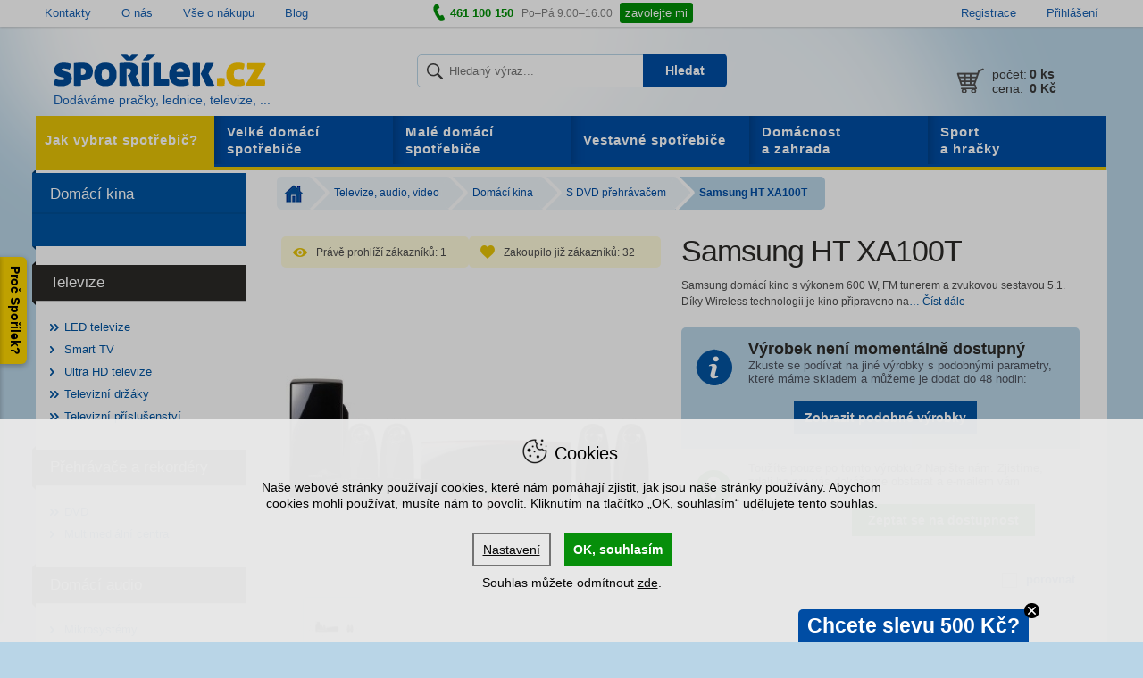

--- FILE ---
content_type: text/html; charset=utf-8
request_url: https://www.sporilek.cz/domaci-kino-dvd/samsung-ht-xa100t/
body_size: 17687
content:
<!DOCTYPE html>
<html lang='cs'>
<head>
<meta name="viewport" content="width=device-width, initial-scale=1" />
<title>
Samsung HT XA100T &ndash; Spořílek.cz
</title>
<meta charset='UTF-8'>
<meta content='uCJ1y863_bjLDv5CIwEkTi7v43qeKf3Fsx0oAi_pqAQ' name='google-site-verification'>
<meta content='239244799748924' property='fb:app_id'>
<meta content='94KCh4Wpml4J7DRSc1UvDMofOlmBhZqk' name='seznam-wmt'>
<meta content='{&quot;historyCacheSize&quot;: 0}' name='htmx-config'>
<meta content='Spořílek.cz' property='og:site_name'>
<meta content='https://www.sporilek.cz/domaci-kino-dvd/samsung-ht-xa100t/' property='og:url'>
<meta content='Samsung HT XA100T &amp;ndash; Spořílek.cz' property='og:title'>
<meta content='https://cdn.sporilek.cz/share_images/fb_share_image.png' property='og:image'>
<meta content='Samsung domácí kino s výkonem 600 W, FM tunerem a zvukovou sestavou 5.1. Díky Wireless technologii je kino připraveno na' property='og:description'>

<link href='/favicon.ico' rel='shortcut icon' type='image/x-icon'>
<meta name="csrf-param" content="authenticity_token" />
<meta name="csrf-token" content="9egjR3ZpFtq/NeBzIFEb3cTYxKnvj+4gbtCEgOpEfQqvoyXd0VgqRzWNf61Fn+TLw/X+ZBnb0bMU0CoJwI80dw==" />
<link rel="stylesheet" media="all" href="/assets/shop/application-fba5271bbc11b52b1ef9382e2eb31c5e.css" />
<!--[if lt IE 10]>
<script src="/javascripts/css3_multi_column.js"></script>
<![endif]-->
<script src="/packs/js/search-e2fb735f7c701743364e.js"></script>
</head>
<script src='https://cdn.sporilek.cz/cookies/cookieconsent.min.js'></script>
<script src='https://cdn.sporilek.cz/cookies/customized_cc_bepositive_v4.js'></script>
<script src='https://cdn.jsdelivr.net/npm/htmx.org@2.0.6/dist/htmx.min.js'></script>
<link href='https://dg.incomaker.com/' rel='preconnect'>
<link href='https://api.incomaker.com/' rel='preconnect'>
<link crossorigin='crossorigin' href='https://fonts.gstatic.com' rel='preconnect'>
<link fetchpriority='low' href='https://fonts.googleapis.com/css2?family=Source+Sans+3:wght@400;600&amp;display=swap' rel='stylesheet'>
<body id='sporilek-cz'>
<div id='overlayDiv' style='display: block;'></div>

<script>
    window.dataLayer = window.dataLayer || [];

    function gtag(){dataLayer.push(arguments);}

    gtag('consent', 'default', {
      'ad_storage': 'denied',
      'ad_user_data': 'denied',
      'ad_personalization': 'denied',
      'analytics_storage': 'denied'
      });
</script>

<script>
    if(localStorage.getItem('consent-given') || document.cookie.match('cconsent')) {
        gtag('consent', 'update', grantedConsents())
        dataLayer.push({'event': 'consent_update'});
    }
</script>


  <!-- Google Tag Manager -->
  <noscript>
    <iframe src="//www.googletagmanager.com/ns.html?id=GTM-GTM-P8ZHL3"
            height="0" width="0" style="display:none;visibility:hidden"></iframe>
  </noscript>
  <script>(function (w, d, s, l, i) {
    w[l] = w[l] || [];
    w[l].push({'gtm.start': new Date().getTime(), event: 'gtm.js'});
    var f = d.getElementsByTagName(s)[0],
        j = d.createElement(s), dl = l != 'dataLayer' ? '&l=' + l : '';
    j.async = true;
    j.src =
        '//www.googletagmanager.com/gtm.js?id=' + i + dl;
    f.parentNode.insertBefore(j, f);
  })(window, document, 'script', 'dataLayer', 'GTM-P8ZHL3');
  </script>
  <!-- End Google Tag Manager -->



<script>
    if (typeof (dataLayer) === 'undefined') {
        dataLayer = [];
    }

    var isUserLoggedIn =
    false
</script>

  <script>
      let deviceType = /iPad/.test(navigator.userAgent) ? "t" : /Mobile|iP(hone|od)|Android|BlackBerry|IEMobile|Silk/.test(navigator.userAgent) ? "m" : "d";

      dataLayer.push({
          'google_tag_params': {"ecomm_pagetype":"product","ecomm_prodid":[469],"ecomm_category":["Domácí kina s DVD přehrávačem"],"ecomm_pvalue":"9742.15","ecomm_pname":["Samsung HT XA100T"],"ecomm_quantity":[],"category_name":"Domaci_kina_s_dvd_prehravacem","navigation_flow":["televize-audio-video|domaci-kina|s-dvd-prehravacem"],"bestseller_ids":[],"criteo_product_listing":"0","criteo_order_items":[{"id":"469","price":"9742.15","quantity":null}],"ga4_items":[{"item_id":469,"item_name":"HT XA100T","item_brand":"Samsung","item_category":"Domácí kina s DVD přehrávačem","item_price":11888}],"ecomail_items":[{"productId":469,"img_url":"https://cdn.sporilek.cz/img/produkty/samsung-ht-xa100t_orig.jpg","url":"https://www.sporilek.cz/domaci-kino-dvd/samsung-ht-xa100t/","name":"Samsung HT XA100T","price":"9824.79","description":"Samsung domácí kino s výkonem 600 W, FM tunerem a zvukovou sestavou 5.1. Díky Wireless technologii je kino připraveno na bezdrátový přenos. Vysokou míru konektivity zajišťují 3 HDMI a USB rozhraní. Jedinečný Crystal Design okouzlí zajisté nejen Vás! "}]},
          'page_type': 'product',
          'site_type': deviceType,
          'criteoEmail': '',
          'request_id': '46d3b940-1b29-4ed2-a3ad-778bb70494f2',
          'is_user_logged_in': false,
          'user_id': '',
          'user_em': 'e3b0c44298fc1c149afbf4c8996fb92427ae41e4649b934ca495991b7852b855',
          'logged_user_email': ''
      });
  </script>

  <script>
      dataLayer.push({
          'product': {
              'id': '469',
              'name': 'Samsung HT XA100T',
              'brand': 'Samsung',
              'exact_category': 'Domácí kina s DVD přehrávačem'
          }
      });
  </script>

<meta name="user_em" content="">
  <script type="text/javascript" src="https://incomaker.b-cdn.net/platforms/sporilek.js"></script>
  <script type="text/javascript" src="https://dg.incomaker.com/tracking/resources/js/INlib.js?accountUuid=17cdfab1-81f2-4468-ae05-d0be2cd1df96&pluginUuid=e47f2355-5001-4fa5-8b68-e3b9ed6a08a2" async></script>

<div class='side-tab'>
<div class='label'>Proč Spořílek?</div>
<div class='panel-content'>
<div class='popup-badge'>
<div id='advantages'>
<h2>Proč u nás nakoupit?</h2>

<ol>
<li>
      <strong>
        Patříme mezi nejlépe hodnocené e-shopy</strong><span class='description'>
      – s námi máte jistotu, že nákup proběhne hladce</span></li>

<li>
      <strong>
        Zboží máme opravdu skladem</strong><span class='description'>
      – ve vlastním skladu máme tisíce výrobků připravených k odeslání</span></li>

<li>
      <strong>
        Garance dodání do 48 hodin</strong><span class='description'>
      – veškeré zboží, co máme skladem, doručíme do 2 pracovních dnů</span></li>

<li>
      <strong>
        O produktech víme vše</strong><span class='description'>
      – domácím spotřebičům rozumíme, prodáváme je již od 90. let</span></li>

<li>
      <strong>
        Špičkový servis</strong><span class='description'>
      – záruční i pozáruční opravu zařídíme, ať se děje cokoliv</span></li>

<li>
      <strong>
        Doprava zdarma při nákupu nad 2 000 Kč</strong></li>

</ol>
</div>
<div class='badges'>
<div id='heureka-rank'>
<div class='score'>
96
<span>%</span>
</div>
<div class='info-text'>
<span>
Zákazníků
</span>
<strong>
doporučuje obchod
</strong>
</div>
</div>
<div id="certifikace-apek" class="partner-badge"><a href="https://www.sporilek.cz/partner/certifikace-apek/"><img loading="lazy" alt="APEK - Česká kvalita" src="https://cdn.sporilek.cz/footerbadge/3/image/865e143b906b4115d720b2b385d9da1be3007c3e.webp" /></a></div>
<div id="ecommerce-europe-trustmark" class="partner-badge"><a href="https://www.sporilek.cz/partner/ecommerce-europe-trustmark/"><img loading="lazy" alt="Certifikát Ecommerce Europe Trustmark" src="https://cdn.sporilek.cz/footerbadge/8/image/00ac36018f13e182b3e48cb77c1c35914de64b77.webp" /></a></div>
<div id="heureka-overeno-zakazniky" class="partner-badge"><a href="https://www.sporilek.cz/partner/heureka-overeno-zakazniky/"><img loading="lazy" alt="Heuréka - Ověřeno zákazníky" src="https://cdn.sporilek.cz/footerbadge/2/image/ac2a3d6209b0c2be130f27ae0ca2731a25d8483a.webp" /></a></div>
</div>
</div>

</div>
</div>

    <!-- SmartSupp chat -->
    <script>
        var _smartsupp = _smartsupp || {};
            _smartsupp.key = 'd97e2b50aebf0e9409aa40364c4f24f8cea43be5';
            _smartsupp.gaKey = 'UA-545148-1';
            window.smartsupp||(function(d) {
            var s,c,o=smartsupp=function(){ o._.push(arguments)};o._=[];
            s=d.getElementsByTagName('script')[0];c=d.createElement('script');
            c.type='text/javascript';c.charset='utf-8';c.async=true;
            c.src='//www.smartsuppchat.com/loader.js?';s.parentNode.insertBefore(c,s);
        })(document);
    </script>

<div id='top-bar'>
<div class='centered'>
<ul class='documents'>
<li>
<a href="https://www.sporilek.cz/dokumenty/kontakty/">Kontakty</a>
</li>
<li>
<a href="https://www.sporilek.cz/dokumenty/o-nas/">O nás</a>
</li>
<li>
<a href="https://www.sporilek.cz/dokumenty/vse-o-nakupu/">Vše o nákupu</a>
</li>
<li>
<a href="/archiv/clanky/">Blog</a>
</li>

</ul>
<p class='phone-line'>
<i class='icon icon-phone'></i>
<strong>
461 100 150
</strong>
<span class='opening-hours'>
Po–Pá 9.00–16.00
<a class="btn-primary btn-call-me" href="/contact_requests/new/">zavolejte mi</a>
</span>
</p>
<ul class='user-area'>
<li>
<a href="/ucet/registrace/">Registrace</a>
</li>
<li>
<a href="/ucet/prihlaseni/">Přihlášení</a>
</li>

</ul>
</div>
<div id='flash-messages'>
</div>

</div>

<div id='content-wrapper'>
<div id='content'>
<div id='header'>
<div id='header-glow'></div>
<div class='header-mobile-wrapper' id='js-header'>
<a aria-expanded='false' class='collapsed hidden-on-tablet-up toggle-links-menu' data-parent='#header' data-toggle='collapse' href='#main-menu-wrapper'>
<span class='hamburger-icon'>
<span></span>
</span>
</a>
<a class="header-logo-wrapper" href="/"><img alt="Spořílek.cz" id="logo" src="/assets/shop/logo-55356270b4bd9425dc10b2147cc4fc05.png" />
<img style="display: none" fetchpriority="high" src="/assets/shop/header_glow_background-bbaa3df7e696b956d8c10b32ca3345a8.webp" alt="Header glow background" />
<span id='claim'>
Dodáváme pračky, lednice, televize, ...
</span>
</a>
<div id='cart-summary-empty'>
<span class='content'>
<div class='row cart-summary-count'>
<div class='col-sm-4 cart-summary-label'>
počet:
</div>
<div class='col-sm-8 count'>
<strong>
0
<span class='quantity'>ks</span>
</strong>
</div>
</div>
<div class='row cart-summary-total-amount'>
<div class='col-sm-4 cart-summary-label'>
cena:
</div>
<div class='col-sm-8'>
<strong>
0 Kč
</strong>
</div>
</div>

</span>
</div>

</div>
<div class='panel top-panel'>
<div class='collapse' id='main-menu-wrapper'>
<div data-level='0' id='menus-inner-wrapper'>
<ul class='collapse' id='links-menu'>
<li>
<a title="Kategorie" class="has-submenu" href="#">Kategorie</a>
<ul class='submenu'>
<li class='category-name'>
<a href="#">Kategorie</a>
</li>
<li>
<a class="has-submenu" href="/velke-domaci-spotrebice/">Velké domácí spotřebiče</a>
<ul class='submenu'>
<li class='category-name'>
<a href="/velke-domaci-spotrebice/">Velké domácí spotřebiče
<span>Zobrazit kategorii &raquo;</span>
</a></li>
<li>
<a class="has-submenu" href="/pracky/">Pračky</a>
<ul class='submenu'>
<li class='category-name'>
<a href="/pracky/">Pračky
<span>Zobrazit kategorii &raquo;</span>
</a></li>
<li>
<a class="has-submenu" href="/pracky-predem-plnene/">S předním plněním</a>
<ul class='submenu'>
<li class='category-name'>
<a href="/pracky-predem-plnene/">S předním plněním
<span>Zobrazit kategorii &raquo;</span>
</a></li>
<li>
<a href="/pracky-direct-drive/">Direct Drive</a>
</li>
<li class='back-link'>
<a title="O úroveň zpět" href="#">O úroveň zpět</a>
</li>

</ul>
</li>
<li>
<a href="/pracky-se-susickou/">Se sušičkou</a>
</li>
<li>
<a href="/pracky-vrchem-plnene/">S horním plněním</a>
</li>
<li>
<a class="has-submenu" href="/vestavne-pracky-2/">Vestavné</a>
<ul class='submenu'>
<li class='category-name'>
<a href="/vestavne-pracky-2/">Vestavné
<span>Zobrazit kategorii &raquo;</span>
</a></li>
<li>
<a href="/predem-plnene-vestavne-pracky-2/">Předem plněné</a>
</li>
<li>
<a href="/vestavne-pracky-se-susickou-2/">Se sušičkou</a>
</li>
<li class='back-link'>
<a title="O úroveň zpět" href="#">O úroveň zpět</a>
</li>

</ul>
</li>
<li>
<a href="/zdimacky/">Odstředivky</a>
</li>
<li>
<a href="/sety-pracky-a-susicky/">Sety pračky a sušičky</a>
</li>
<li>
<a href="/mezikusy-pracky-susicky/">Mezikusy</a>
</li>
<li>
<a href="/prislusenstvi-pracek/">Příslušenství</a>
</li>

<li class='back-link'>
<a title="O úroveň zpět" href="#">O úroveň zpět</a>
</li>

</ul>
</li>
<li>
<a class="has-submenu" href="/chladnicky-a-lednicky/">Ledničky</a>
<ul class='submenu'>
<li class='category-name'>
<a href="/chladnicky-a-lednicky/">Ledničky
<span>Zobrazit kategorii &raquo;</span>
</a></li>
<li>
<a class="has-submenu" href="/americke-lednice-chladnicky/">Americké</a>
<ul class='submenu'>
<li class='category-name'>
<a href="/americke-lednice-chladnicky/">Americké
<span>Zobrazit kategorii &raquo;</span>
</a></li>
<li>
<a href="/americke-lednice-domaci-bar/">S domácím barem</a>
</li>
<li>
<a href="/americke-lednice-vyrobnik-ledu/">S výrobníkem ledu</a>
</li>
<li class='back-link'>
<a title="O úroveň zpět" href="#">O úroveň zpět</a>
</li>

</ul>
</li>
<li>
<a class="has-submenu" href="/kombinovane-chladnicky/">Kombinované</a>
<ul class='submenu'>
<li class='category-name'>
<a href="/kombinovane-chladnicky/">Kombinované
<span>Zobrazit kategorii &raquo;</span>
</a></li>
<li>
<a href="/kombinovane-chladnicky-mrazak-dole/">Mrazák dole</a>
</li>
<li>
<a href="/kombinovane-chladnicky-mrazak-nahore/">Mrazák nahoře</a>
</li>
<li class='back-link'>
<a title="O úroveň zpět" href="#">O úroveň zpět</a>
</li>

</ul>
</li>
<li>
<a class="has-submenu" href="/kombinovane-chladnicky-no-frost/">Kombinované No Frost</a>
<ul class='submenu'>
<li class='category-name'>
<a href="/kombinovane-chladnicky-no-frost/">Kombinované No Frost
<span>Zobrazit kategorii &raquo;</span>
</a></li>
<li>
<a href="/no-frost-kombinace-mrazak-dole/">Mrazák dole</a>
</li>
<li>
<a href="/no-frost-kombinace-mrazak-nahore/">Mrazák nahoře</a>
</li>
<li class='back-link'>
<a title="O úroveň zpět" href="#">O úroveň zpět</a>
</li>

</ul>
</li>
<li>
<a href="/monoklimaticke-lednicky/">Monoklimatické</a>
</li>
<li>
<a href="/male-lednicky-mrazici-box/">S mrazícím boxem</a>
</li>
<li>
<a href="/vinoteky/">Vinotéky</a>
</li>
<li>
<a href="/chladici-vitriny/">Vitríny</a>
</li>
<li>
<a class="has-submenu" href="/vestavne-chladnicky/">Vestavné</a>
<ul class='submenu'>
<li class='category-name'>
<a href="/vestavne-chladnicky/">Vestavné
<span>Zobrazit kategorii &raquo;</span>
</a></li>
<li>
<a href="/kombinovane-vestavne-chladnicky/">Kombinované</a>
</li>
<li>
<a href="/vestavne-lednicky-box-2/">S mrazícím boxem</a>
</li>
<li>
<a href="/vestavne-monoklimaticke-lednice-2/">Monoklimatické</a>
</li>
<li>
<a href="/vestavne-vinoteky-2/">Vinotéky</a>
</li>
<li class='back-link'>
<a title="O úroveň zpět" href="#">O úroveň zpět</a>
</li>

</ul>
</li>
<li>
<a href="/prislusenstvi-k-chladnickam/">Příslušenství</a>
</li>

<li class='back-link'>
<a title="O úroveň zpět" href="#">O úroveň zpět</a>
</li>

</ul>
</li>
<li>
<a class="has-submenu" href="/mrazaky/">Mrazáky</a>
<ul class='submenu'>
<li class='category-name'>
<a href="/mrazaky/">Mrazáky
<span>Zobrazit kategorii &raquo;</span>
</a></li>
<li>
<a href="/skrinove-mrazaky/">Skříňové</a>
</li>
<li>
<a href="/truhlicove-pultove-mrazaky/">Pultové</a>
</li>
<li>
<a href="/vestavne-mrazaky-2/">Vestavné</a>
</li>

<li class='back-link'>
<a title="O úroveň zpět" href="#">O úroveň zpět</a>
</li>

</ul>
</li>
<li>
<a class="has-submenu" href="/mycky-nadobi/">Myčky</a>
<ul class='submenu'>
<li class='category-name'>
<a href="/mycky-nadobi/">Myčky
<span>Zobrazit kategorii &raquo;</span>
</a></li>
<li>
<a class="has-submenu" href="/volne-stojici-mycky-nadobi/">Volně stojící</a>
<ul class='submenu'>
<li class='category-name'>
<a href="/volne-stojici-mycky-nadobi/">Volně stojící
<span>Zobrazit kategorii &raquo;</span>
</a></li>
<li>
<a href="/mycky-sirka-45/">Šířka 45 cm</a>
</li>
<li>
<a href="/mycky-sirka-60/">Šířka 60 cm</a>
</li>
<li class='back-link'>
<a title="O úroveň zpět" href="#">O úroveň zpět</a>
</li>

</ul>
</li>
<li>
<a class="has-submenu" href="/vestavne-mycky-nadobi/">Vestavné</a>
<ul class='submenu'>
<li class='category-name'>
<a href="/vestavne-mycky-nadobi/">Vestavné
<span>Zobrazit kategorii &raquo;</span>
</a></li>
<li>
<a href="/vestavne-mycky-sirka-45/">Šířka 45 cm</a>
</li>
<li>
<a href="/vestavne-mycky-sirka-60/">Šířka 60 cm</a>
</li>
<li class='back-link'>
<a title="O úroveň zpět" href="#">O úroveň zpět</a>
</li>

</ul>
</li>
<li>
<a href="/stolni-mycky/">Stolní</a>
</li>
<li>
<a href="/prislusenstvi-mycky/">Příslušenství</a>
</li>

<li class='back-link'>
<a title="O úroveň zpět" href="#">O úroveň zpět</a>
</li>

</ul>
</li>
<li>
<a class="has-submenu" href="/sporaky/">Sporáky</a>
<ul class='submenu'>
<li class='category-name'>
<a href="/sporaky/">Sporáky
<span>Zobrazit kategorii &raquo;</span>
</a></li>
<li>
<a class="has-submenu" href="/elektricke-sporaky/">Elektrické</a>
<ul class='submenu'>
<li class='category-name'>
<a href="/elektricke-sporaky/">Elektrické
<span>Zobrazit kategorii &raquo;</span>
</a></li>
<li>
<a href="/sklokeramicke-sporaky/">Sklokeramické</a>
</li>
<li>
<a href="/indukcni-sporaky/">Indukční</a>
</li>
<li>
<a href="/litinove-sporaky/">Litinové</a>
</li>
<li class='back-link'>
<a title="O úroveň zpět" href="#">O úroveň zpět</a>
</li>

</ul>
</li>
<li>
<a class="has-submenu" href="/kombinovane-sporaky/">Kombinované </a>
<ul class='submenu'>
<li class='category-name'>
<a href="/kombinovane-sporaky/">Kombinované 
<span>Zobrazit kategorii &raquo;</span>
</a></li>
<li>
<a href="/kombinovane-sporaky-sirka-50-cm/">Šířka 50 cm</a>
</li>
<li>
<a href="/kombinovane-sporaky-sirka-60-cm/">Šířka 60 cm</a>
</li>
<li>
<a href="/kombinovane-sporaky-sirka-90-cm/">Šířka 90 cm</a>
</li>
<li class='back-link'>
<a title="O úroveň zpět" href="#">O úroveň zpět</a>
</li>

</ul>
</li>
<li>
<a href="/plynove-sporaky/">Plynové</a>
</li>
<li>
<a class="has-submenu" href="/prislusenstvi-ke-sporakum/">Příslušenství</a>
<ul class='submenu'>
<li class='category-name'>
<a href="/prislusenstvi-ke-sporakum/">Příslušenství
<span>Zobrazit kategorii &raquo;</span>
</a></li>
<li>
<a href="/nadobi-2/">Nádobí</a>
</li>
<li>
<a href="/cisteni-sporaku/">Čištění</a>
</li>
<li>
<a href="/sporaky-nahradni-dily/">Náhradní díly</a>
</li>
<li class='back-link'>
<a title="O úroveň zpět" href="#">O úroveň zpět</a>
</li>

</ul>
</li>

<li class='back-link'>
<a title="O úroveň zpět" href="#">O úroveň zpět</a>
</li>

</ul>
</li>
<li>
<a class="has-submenu" href="/susicky-pradla/">Sušičky</a>
<ul class='submenu'>
<li class='category-name'>
<a href="/susicky-pradla/">Sušičky
<span>Zobrazit kategorii &raquo;</span>
</a></li>
<li>
<a class="has-submenu" href="/kondenzacni-susicky-pradla/">Sušičky</a>
<ul class='submenu'>
<li class='category-name'>
<a href="/kondenzacni-susicky-pradla/">Sušičky
<span>Zobrazit kategorii &raquo;</span>
</a></li>
<li>
<a href="/kondenzacni-susicky-pradla-uzke/">Úzké sušičky</a>
</li>
<li class='back-link'>
<a title="O úroveň zpět" href="#">O úroveň zpět</a>
</li>

</ul>
</li>
<li>
<a href="/sety-susicky-pracky/">Sety sušičky a pračky</a>
</li>
<li>
<a href="/mezi-kusy-susicky-pracky/">Mezikusy</a>
</li>
<li>
<a href="/mezikusy-susicky-pracky/">Příslušenství</a>
</li>
<li>
<a href="/odvetravaci-susicky-pradla/">Odvětrávací</a>
</li>

<li class='back-link'>
<a title="O úroveň zpět" href="#">O úroveň zpět</a>
</li>

</ul>
</li>
<li>
<a class="has-submenu" href="/digestore-odsavace-par/">Digestoře, odsavače par</a>
<ul class='submenu'>
<li class='category-name'>
<a href="/digestore-odsavace-par/">Digestoře, odsavače par
<span>Zobrazit kategorii &raquo;</span>
</a></li>
<li>
<a href="/kominove-digestore/">Komínové</a>
</li>
<li>
<a href="/ostruvkove-digestore/">Ostrůvkové</a>
</li>
<li>
<a href="/podvesne-digestore/">Podvěsné</a>
</li>
<li>
<a href="/teleskopicke-digestore/">Teleskopické</a>
</li>
<li>
<a href="/vestavne-digestore/">Vestavné</a>
</li>
<li>
<a href="/prislusenstvi-k-digestorim/">Příslušenství</a>
</li>

<li class='back-link'>
<a title="O úroveň zpět" href="#">O úroveň zpět</a>
</li>

</ul>
</li>
<li>
<a href="/minikuchyne/">Minikuchyně</a>
</li>

<li class='back-link'>
<a title="O úroveň zpět" href="#">O úroveň zpět</a>
</li>

</ul>
</li>
<li>
<a class="has-submenu" href="/male-domaci-spotrebice/">Malé domácí spotřebiče</a>
<ul class='submenu'>
<li class='category-name'>
<a href="/male-domaci-spotrebice/">Malé domácí spotřebiče
<span>Zobrazit kategorii &raquo;</span>
</a></li>
<li>
<a class="has-submenu" href="/kuchynske-spotrebice/">Kuchyňské spotřebiče</a>
<ul class='submenu'>
<li class='category-name'>
<a href="/kuchynske-spotrebice/">Kuchyňské spotřebiče
<span>Zobrazit kategorii &raquo;</span>
</a></li>
<li>
<a class="has-submenu" href="/priprava-potravin/">Příprava potravin</a>
<ul class='submenu'>
<li class='category-name'>
<a href="/priprava-potravin/">Příprava potravin
<span>Zobrazit kategorii &raquo;</span>
</a></li>
<li>
<a href="/kuchynske-roboty/">Roboty</a>
</li>
<li>
<a href="/mixery/">Mixéry</a>
</li>
<li>
<a href="/rucni-slehace/">Ruční šlehače</a>
</li>
<li>
<a href="/fritezy/">Fritézy</a>
</li>
<li>
<a href="/elektricke-grily/">Grily</a>
</li>
<li>
<a href="/el-hrnce/">Elektrické hrnce</a>
</li>
<li>
<a href="/krajece-potravin/">Kráječe potravin</a>
</li>
<li>
<a href="/mlynky-na-maso/">Mlýnky na maso</a>
</li>
<li>
<a href="/kuchynske-vahy/">Kuchyňské váhy</a>
</li>
<li>
<a href="/susicky-ovoce/">Sušičky ovoce</a>
</li>
<li>
<a href="/minisporaky/">Minisporáky</a>
</li>
<li>
<a href="/varice/">Vařiče</a>
</li>
<li>
<a href="/vakuovacky-a-svarecky/">Vakuovačky a svářečky</a>
</li>
<li>
<a href="/specialitky-do-kuchyne/">Specialitky do kuchyně</a>
</li>
<li class='back-link'>
<a title="O úroveň zpět" href="#">O úroveň zpět</a>
</li>

</ul>
</li>
<li>
<a class="has-submenu" href="/priprava-peciva/">Příprava pečiva</a>
<ul class='submenu'>
<li class='category-name'>
<a href="/priprava-peciva/">Příprava pečiva
<span>Zobrazit kategorii &raquo;</span>
</a></li>
<li>
<a href="/domaci-pekarny/">Domácí pekárny</a>
</li>
<li>
<a href="/sendvicovace/">Sendvičovače</a>
</li>
<li>
<a href="/topinkovace/">Topinkovače</a>
</li>
<li>
<a href="/prislusenstvi-priprava-peciva/">Příslušenství</a>
</li>
<li class='back-link'>
<a title="O úroveň zpět" href="#">O úroveň zpět</a>
</li>

</ul>
</li>
<li>
<a class="has-submenu" href="/espressa-a-kavovary/">Příprava kávy</a>
<ul class='submenu'>
<li class='category-name'>
<a href="/espressa-a-kavovary/">Příprava kávy
<span>Zobrazit kategorii &raquo;</span>
</a></li>
<li>
<a href="/espressa/">Automatická espressa</a>
</li>
<li>
<a href="/pakova-espressa/">Páková espressa</a>
</li>
<li>
<a href="/espressa-na-kapsle/">Espressa na kapsle</a>
</li>
<li>
<a href="/kavovary/">Kávovary</a>
</li>
<li>
<a href="/moka-konvice/">Moka konvice</a>
</li>
<li>
<a href="/mlynky-na-kavu/">Mlýnky na kávu</a>
</li>
<li>
<a href="/penice-mleka/">Pěniče mléka</a>
</li>
<li>
<a href="/kava-a-kavove-kapsle/">Káva a kávové kapsle</a>
</li>
<li>
<a href="/prislusenstvi-k-espressum-a-kavovarum/">Příslušenství</a>
</li>
<li class='back-link'>
<a title="O úroveň zpět" href="#">O úroveň zpět</a>
</li>

</ul>
</li>
<li>
<a class="has-submenu" href="/priprava-napoju/">Příprava nápojů</a>
<ul class='submenu'>
<li class='category-name'>
<a href="/priprava-napoju/">Příprava nápojů
<span>Zobrazit kategorii &raquo;</span>
</a></li>
<li>
<a href="/rychlovarne-konvice/">Rychlovarné konvice</a>
</li>
<li>
<a href="/odstavnovace/">Odšťavňovače</a>
</li>
<li>
<a href="/lisy-na-citrusy/">Lisy na citrusy</a>
</li>
<li>
<a href="/sodastream/">SodaStream</a>
</li>
<li>
<a href="/vodni-filtry-2/">Filtrační konvice</a>
</li>
<li class='back-link'>
<a title="O úroveň zpět" href="#">O úroveň zpět</a>
</li>

</ul>
</li>

<li class='back-link'>
<a title="O úroveň zpět" href="#">O úroveň zpět</a>
</li>

</ul>
</li>
<li>
<a class="has-submenu" href="/mikrovlnne-trouby-mikrovlnky/">Mikrovlnné trouby</a>
<ul class='submenu'>
<li class='category-name'>
<a href="/mikrovlnne-trouby-mikrovlnky/">Mikrovlnné trouby
<span>Zobrazit kategorii &raquo;</span>
</a></li>
<li>
<a href="/digitalni-mikrovlnne-trouby-s-grilem/">S grilem</a>
</li>
<li>
<a href="/mechanicke-mikrovlnne-trouby-bez-grilu/">Bez grilu</a>
</li>
<li>
<a href="/vestavne-mikrovlnne-trouby-2/">Vestavné</a>
</li>
<li>
<a href="/prislusenstvi-k-mikrovlnnym-troubam/">Příslušenství</a>
</li>

<li class='back-link'>
<a title="O úroveň zpět" href="#">O úroveň zpět</a>
</li>

</ul>
</li>
<li>
<a class="has-submenu" href="/vysavace/">Vysavače</a>
<ul class='submenu'>
<li class='category-name'>
<a href="/vysavace/">Vysavače
<span>Zobrazit kategorii &raquo;</span>
</a></li>
<li>
<a href="/bezsackove-vysavace/">Bezsáčkové</a>
</li>
<li>
<a href="/sackove-vysavace/">Sáčkové</a>
</li>
<li>
<a href="/multifunkcni-vysavace/">Multifunkční</a>
</li>
<li>
<a href="/vysavace-s-vodni-filtraci/">S vodní filtrací</a>
</li>
<li>
<a href="/akumulatorove-vysavace-suche/">Tyčové</a>
</li>
<li>
<a href="/akumulatorove-vysavace-mokre/">Ruční</a>
</li>
<li>
<a href="/roboticke-vysavace/">Robotické</a>
</li>
<li>
<a class="has-submenu" href="/prislusenstvi-vysavacu/">Příslušenství</a>
<ul class='submenu'>
<li class='category-name'>
<a href="/prislusenstvi-vysavacu/">Příslušenství
<span>Zobrazit kategorii &raquo;</span>
</a></li>
<li>
<a href="/nahradni-dily-vysavace/">Náhradní díly</a>
</li>
<li>
<a href="/sacky-do-vysavacu/">Sáčky</a>
</li>
<li>
<a href="/cistici-prostredky/">Čištění a vůně</a>
</li>
<li class='back-link'>
<a title="O úroveň zpět" href="#">O úroveň zpět</a>
</li>

</ul>
</li>
<li>
<a href="/akumulatorove-vysavace/">Akumulátorové</a>
</li>
<li>
<a href="/podlahove-vysavace/">Podlahové vysavače</a>
</li>

<li class='back-link'>
<a title="O úroveň zpět" href="#">O úroveň zpět</a>
</li>

</ul>
</li>
<li>
<a class="has-submenu" href="/zehlicky/">Žehličky</a>
<ul class='submenu'>
<li class='category-name'>
<a href="/zehlicky/">Žehličky
<span>Zobrazit kategorii &raquo;</span>
</a></li>
<li>
<a href="/naparovaci-zehlicky/">Napařovací žehličky</a>
</li>
<li>
<a href="/zehlici-centra/">Žehlicí centra</a>
</li>
<li>
<a href="/cestovni-zehlicky/">Cestovní žehličky</a>
</li>
<li>
<a href="/naparovace-odevu/">Napařovače oděvů</a>
</li>
<li>
<a href="/prislusenstvi-k-zehlickam/">Příslušenství</a>
</li>

<li class='back-link'>
<a title="O úroveň zpět" href="#">O úroveň zpět</a>
</li>

</ul>
</li>
<li>
<a class="has-submenu" href="/osobni-pece/">Osobní péče</a>
<ul class='submenu'>
<li class='category-name'>
<a href="/osobni-pece/">Osobní péče
<span>Zobrazit kategorii &raquo;</span>
</a></li>
<li>
<a class="has-submenu" href="/holici-strojky-pro-muze/">Holicí strojky pro muže</a>
<ul class='submenu'>
<li class='category-name'>
<a href="/holici-strojky-pro-muze/">Holicí strojky pro muže
<span>Zobrazit kategorii &raquo;</span>
</a></li>
<li>
<a href="/hlavicove-holici-strojky/">Hlavicové strojky</a>
</li>
<li>
<a href="/planzetove-holici-strojky/">Planžetové strojky</a>
</li>
<li>
<a href="/holici-strojky-prislusenstvi/">Příslušenství</a>
</li>
<li class='back-link'>
<a title="O úroveň zpět" href="#">O úroveň zpět</a>
</li>

</ul>
</li>
<li>
<a class="has-submenu" href="/holici-strojky-pro-zeny/">Holicí strojky pro ženy</a>
<ul class='submenu'>
<li class='category-name'>
<a href="/holici-strojky-pro-zeny/">Holicí strojky pro ženy
<span>Zobrazit kategorii &raquo;</span>
</a></li>
<li>
<a href="/epilace/">Epilace</a>
</li>
<li>
<a href="/holeni-zeny/">Holení</a>
</li>
<li>
<a href="/holeni-epilace/">Holení/Epilace</a>
</li>
<li>
<a href="/prislusenstvi-epilatory-strojky/">Příslušenství</a>
</li>
<li class='back-link'>
<a title="O úroveň zpět" href="#">O úroveň zpět</a>
</li>

</ul>
</li>
<li>
<a class="has-submenu" href="/pece-o-telo/">Péče o tělo</a>
<ul class='submenu'>
<li class='category-name'>
<a href="/pece-o-telo/">Péče o tělo
<span>Zobrazit kategorii &raquo;</span>
</a></li>
<li>
<a href="/osobni-vahy/">Osobní váhy</a>
</li>
<li>
<a href="/masazni-pristroje/">Masážní přístroje</a>
</li>
<li>
<a href="/nahrivaci-decky/">Nahřívací dečky</a>
</li>
<li>
<a href="/manikura-pedikura/">Manikúra a pedikúra</a>
</li>
<li>
<a href="/ustni-hygiena/">Ústní hygiena</a>
</li>
<li class='back-link'>
<a title="O úroveň zpět" href="#">O úroveň zpět</a>
</li>

</ul>
</li>
<li>
<a class="has-submenu" href="/pece-o-vlasy/">Péče o vlasy</a>
<ul class='submenu'>
<li class='category-name'>
<a href="/pece-o-vlasy/">Péče o vlasy
<span>Zobrazit kategorii &raquo;</span>
</a></li>
<li>
<a href="/feny/">Fény</a>
</li>
<li>
<a href="/kulmy-a-stylery/">Kulmy a stylery</a>
</li>
<li>
<a href="/zehlicky-na-vlasy/">Žehličky na vlasy</a>
</li>
<li>
<a href="/zastrihovace/">Zastřihovače</a>
</li>
<li>
<a href="/ostatni-pece-o-vlasy/">Doplňky</a>
</li>
<li class='back-link'>
<a title="O úroveň zpět" href="#">O úroveň zpět</a>
</li>

</ul>
</li>
<li>
<a class="has-submenu" href="/zdravotni-potreby/">Zdravotní potřeby</a>
<ul class='submenu'>
<li class='category-name'>
<a href="/zdravotni-potreby/">Zdravotní potřeby
<span>Zobrazit kategorii &raquo;</span>
</a></li>
<li>
<a href="/merice-krevniho-tlaku/">Měřiče krevního tlaku</a>
</li>
<li>
<a href="/alkohol-testery/">Alkohol testery</a>
</li>
<li>
<a href="/teplomery/">Teploměry</a>
</li>
<li>
<a href="/elektronicke-cigarety/">Elektronické cigarety</a>
</li>
<li class='back-link'>
<a title="O úroveň zpět" href="#">O úroveň zpět</a>
</li>

</ul>
</li>
<li>
<a href="/kosmetika/">Kosmetika</a>
</li>

<li class='back-link'>
<a title="O úroveň zpět" href="#">O úroveň zpět</a>
</li>

</ul>
</li>
<li>
<a class="has-submenu" href="/pece-o-dite/">Péče o dítě</a>
<ul class='submenu'>
<li class='category-name'>
<a href="/pece-o-dite/">Péče o dítě
<span>Zobrazit kategorii &raquo;</span>
</a></li>
<li>
<a href="/detske-chuvicky/">Dětské chůvičky</a>
</li>
<li>
<a href="/sterilizatory-ohrivace/">Sterilizátory a ohřívače</a>
</li>
<li>
<a href="/teplomery-2/">Teploměry</a>
</li>
<li>
<a class="has-submenu" href="/cisteni-vzduchu-2/">Čističky vzduchu</a>
<ul class='submenu'>
<li class='category-name'>
<a href="/cisteni-vzduchu-2/">Čističky vzduchu
<span>Zobrazit kategorii &raquo;</span>
</a></li>
<li>
<a href="/cisticky-vzduchu-2/">Čističky vzduchu</a>
</li>
<li>
<a href="/cisticky-vzduchu-filtry-2/">Filtry</a>
</li>
<li class='back-link'>
<a title="O úroveň zpět" href="#">O úroveň zpět</a>
</li>

</ul>
</li>
<li>
<a href="/odvlhcovace-vzduchu-2/">Odvlhčovače vzduchu</a>
</li>
<li>
<a href="/zvlhcovace-vzduchu-2/">Zvlhčovače vzduchu</a>
</li>

<li class='back-link'>
<a title="O úroveň zpět" href="#">O úroveň zpět</a>
</li>

</ul>
</li>

<li class='back-link'>
<a title="O úroveň zpět" href="#">O úroveň zpět</a>
</li>

</ul>
</li>
<li>
<a class="has-submenu" href="/vestavne-spotrebice/">Vestavné spotřebiče</a>
<ul class='submenu'>
<li class='category-name'>
<a href="/vestavne-spotrebice/">Vestavné spotřebiče
<span>Zobrazit kategorii &raquo;</span>
</a></li>
<li>
<a href="/vestavne-sety/">Sety</a>
</li>
<li>
<a class="has-submenu" href="/vestavne-chladnicky-mrazaky/">Chlazení</a>
<ul class='submenu'>
<li class='category-name'>
<a href="/vestavne-chladnicky-mrazaky/">Chlazení
<span>Zobrazit kategorii &raquo;</span>
</a></li>
<li>
<a class="has-submenu" href="/vestavne-kombinovane-chladnicky/">Kombinované</a>
<ul class='submenu'>
<li class='category-name'>
<a href="/vestavne-kombinovane-chladnicky/">Kombinované
<span>Zobrazit kategorii &raquo;</span>
</a></li>
<li>
<a href="/vestavne-kombinace-mrazak-dole/">S mrazákem dole</a>
</li>
<li class='back-link'>
<a title="O úroveň zpět" href="#">O úroveň zpět</a>
</li>

</ul>
</li>
<li>
<a class="has-submenu" href="/vestavne-lednice-2/">Chladničky</a>
<ul class='submenu'>
<li class='category-name'>
<a href="/vestavne-lednice-2/">Chladničky
<span>Zobrazit kategorii &raquo;</span>
</a></li>
<li>
<a href="/vestavne-lednicky-box/">S mrazícím boxem</a>
</li>
<li>
<a href="/vestavne-monoklimaticke-lednice/">Monoklimatické</a>
</li>
<li class='back-link'>
<a title="O úroveň zpět" href="#">O úroveň zpět</a>
</li>

</ul>
</li>
<li>
<a href="/vestavne-mrazaky/">Mrazáky</a>
</li>
<li>
<a href="/vestavne-vinoteky/">Vinotéky</a>
</li>

<li class='back-link'>
<a title="O úroveň zpět" href="#">O úroveň zpět</a>
</li>

</ul>
</li>
<li>
<a class="has-submenu" href="/vestavne-trouby/">Trouby</a>
<ul class='submenu'>
<li class='category-name'>
<a href="/vestavne-trouby/">Trouby
<span>Zobrazit kategorii &raquo;</span>
</a></li>
<li>
<a href="/samostatne-vestavne-trouby/">Trouby</a>
</li>
<li>
<a href="/vestavne-trouby-pro-kombinaci/">Pro kombinaci</a>
</li>
<li>
<a class="has-submenu" href="/prislusenstvi-k-troubam/">Příslušenství</a>
<ul class='submenu'>
<li class='category-name'>
<a href="/prislusenstvi-k-troubam/">Příslušenství
<span>Zobrazit kategorii &raquo;</span>
</a></li>
<li>
<a href="/plechy-3/">Pekáče a plechy</a>
</li>
<li>
<a href="/pecici-formy-3/">Pečící formy</a>
</li>
<li>
<a href="/cisteni-trub/">Čištění</a>
</li>
<li>
<a href="/trouby-nahradni-dily/">Náhradní díly</a>
</li>
<li class='back-link'>
<a title="O úroveň zpět" href="#">O úroveň zpět</a>
</li>

</ul>
</li>

<li class='back-link'>
<a title="O úroveň zpět" href="#">O úroveň zpět</a>
</li>

</ul>
</li>
<li>
<a class="has-submenu" href="/varne-desky/">Varné desky</a>
<ul class='submenu'>
<li class='category-name'>
<a href="/varne-desky/">Varné desky
<span>Zobrazit kategorii &raquo;</span>
</a></li>
<li>
<a href="/sklokeramicke-varne-desky/">Sklokeramické</a>
</li>
<li>
<a href="/indukcni-varne-desky/">Indukční</a>
</li>
<li>
<a href="/plynove-varne-desky/">Plynové</a>
</li>
<li>
<a href="/litinove-varne-desky/">Litinové</a>
</li>
<li>
<a href="/kombinovane-varne-desky/">Kombinované</a>
</li>
<li>
<a href="/varne-desky-pro-kombinaci/">Pro kombinaci</a>
</li>
<li>
<a class="has-submenu" href="/prislusenstvi-k-varnym-deskam/">Příslušenství</a>
<ul class='submenu'>
<li class='category-name'>
<a href="/prislusenstvi-k-varnym-deskam/">Příslušenství
<span>Zobrazit kategorii &raquo;</span>
</a></li>
<li>
<a href="/cisteni-varnych-desek/">Čištění</a>
</li>
<li>
<a href="/sady-nadobi-3/">Sady nádobí</a>
</li>
<li>
<a href="/hrnce/">Hrnce</a>
</li>
<li>
<a href="/panve-3/">Pánve</a>
</li>
<li>
<a href="/tlakove-hrnce-3/">Tlakové hrnce</a>
</li>
<li>
<a href="/varne-desky-nahradni-dily/">Náhradní díly</a>
</li>
<li class='back-link'>
<a title="O úroveň zpět" href="#">O úroveň zpět</a>
</li>

</ul>
</li>

<li class='back-link'>
<a title="O úroveň zpět" href="#">O úroveň zpět</a>
</li>

</ul>
</li>
<li>
<a class="has-submenu" href="/vestavne-mycky/">Myčky</a>
<ul class='submenu'>
<li class='category-name'>
<a href="/vestavne-mycky/">Myčky
<span>Zobrazit kategorii &raquo;</span>
</a></li>
<li>
<a class="has-submenu" href="/vestavne-mycky-nadobi-sirka-45-cm/">Šířka 45 cm</a>
<ul class='submenu'>
<li class='category-name'>
<a href="/vestavne-mycky-nadobi-sirka-45-cm/">Šířka 45 cm
<span>Zobrazit kategorii &raquo;</span>
</a></li>
<li>
<a href="/vestavne-mycky-nadobi-sirka-45-cm-celni-panel/">Čelní panel</a>
</li>
<li>
<a href="/vestavne-mycky-nadobi-sirka-45-cm-plne-integrovany-panel/">Plně integrovaný panel</a>
</li>
<li class='back-link'>
<a title="O úroveň zpět" href="#">O úroveň zpět</a>
</li>

</ul>
</li>
<li>
<a class="has-submenu" href="/vestavne-mycky-nadobi-sirka-60-cm/">Šířka 60 cm</a>
<ul class='submenu'>
<li class='category-name'>
<a href="/vestavne-mycky-nadobi-sirka-60-cm/">Šířka 60 cm
<span>Zobrazit kategorii &raquo;</span>
</a></li>
<li>
<a href="/vestavne-mycky-nadobi-sirka-60-cm-celni-panel/">Čelní panel</a>
</li>
<li>
<a href="/vestavne-mycky-nadobi-sirka-60-cm-plne-integrovany-panel/">Plně integrovaný panel</a>
</li>
<li class='back-link'>
<a title="O úroveň zpět" href="#">O úroveň zpět</a>
</li>

</ul>
</li>

<li class='back-link'>
<a title="O úroveň zpět" href="#">O úroveň zpět</a>
</li>

</ul>
</li>
<li>
<a class="has-submenu" href="/vestavne-pracky/">Pračky</a>
<ul class='submenu'>
<li class='category-name'>
<a href="/vestavne-pracky/">Pračky
<span>Zobrazit kategorii &raquo;</span>
</a></li>
<li>
<a href="/predem-plnene-vestavne-pracky/">Předem plněné</a>
</li>
<li>
<a href="/vestavne-pracky-se-susickou/">Se sušičkou</a>
</li>

<li class='back-link'>
<a title="O úroveň zpět" href="#">O úroveň zpět</a>
</li>

</ul>
</li>
<li>
<a href="/vestavne-mikrovlnne-trouby/">Mikrovlnné trouby</a>
</li>
<li>
<a href="/nahrivaci-zasuvky/">Nahřívací zásuvky</a>
</li>
<li>
<a href="/drezy-drtice/">Dřezy a drtiče</a>
</li>

<li class='back-link'>
<a title="O úroveň zpět" href="#">O úroveň zpět</a>
</li>

</ul>
</li>
<li>
<a class="has-submenu" href="/domacnost-a-zahrada/">Domácnost<br>a zahrada</a>
<ul class='submenu'>
<li class='category-name'>
<a href="/domacnost-a-zahrada/">Domácnost<br>a zahrada
<span>Zobrazit kategorii &raquo;</span>
</a></li>
<li>
<a class="has-submenu" href="/domacnost/">Domácnost</a>
<ul class='submenu'>
<li class='category-name'>
<a href="/domacnost/">Domácnost
<span>Zobrazit kategorii &raquo;</span>
</a></li>
<li>
<a class="has-submenu" href="/sodastream-2/">SodaStream</a>
<ul class='submenu'>
<li class='category-name'>
<a href="/sodastream-2/">SodaStream
<span>Zobrazit kategorii &raquo;</span>
</a></li>
<li>
<a href="/pristroje-sodastream-2/">Přístroje</a>
</li>
<li>
<a href="/sirupy-sodastream-2/">Sirupy</a>
</li>
<li>
<a href="/prislusenstvi-sodastream-2/">Příslušenství</a>
</li>
<li class='back-link'>
<a title="O úroveň zpět" href="#">O úroveň zpět</a>
</li>

</ul>
</li>
<li>
<a class="has-submenu" href="/hodiny/">Hodiny a budíky</a>
<ul class='submenu'>
<li class='category-name'>
<a href="/hodiny/">Hodiny a budíky
<span>Zobrazit kategorii &raquo;</span>
</a></li>
<li>
<a href="/nastenne-hodiny/">Nástěnné hodiny</a>
</li>
<li>
<a href="/budiky/">Budíky</a>
</li>
<li>
<a href="/stopky/">Stopky</a>
</li>
<li class='back-link'>
<a title="O úroveň zpět" href="#">O úroveň zpět</a>
</li>

</ul>
</li>
<li>
<a class="has-submenu" href="/lahve-a-konvice/">Lahve a konvice</a>
<ul class='submenu'>
<li class='category-name'>
<a href="/lahve-a-konvice/">Lahve a konvice
<span>Zobrazit kategorii &raquo;</span>
</a></li>
<li>
<a href="/vodni-filtry/">Filtrační konvice</a>
</li>
<li>
<a href="/termosky/">Termosky</a>
</li>
<li>
<a href="/lahve/">Lahve</a>
</li>
<li class='back-link'>
<a title="O úroveň zpět" href="#">O úroveň zpět</a>
</li>

</ul>
</li>
<li>
<a class="has-submenu" href="/nadobi/">Nádobí</a>
<ul class='submenu'>
<li class='category-name'>
<a href="/nadobi/">Nádobí
<span>Zobrazit kategorii &raquo;</span>
</a></li>
<li>
<a href="/sady-nadobi/">Sady nádobí</a>
</li>
<li>
<a href="/hrnce-a-sady-nadobi/">Hrnce</a>
</li>
<li>
<a href="/tlakove-hrnce/">Tlakové hrnce</a>
</li>
<li>
<a href="/panve/">Pánve</a>
</li>
<li>
<a href="/pecici-formy/">Pečící formy</a>
</li>
<li>
<a href="/plechy/">Pekáče a plechy</a>
</li>
<li class='back-link'>
<a title="O úroveň zpět" href="#">O úroveň zpět</a>
</li>

</ul>
</li>
<li>
<a class="has-submenu" href="/kuchynske-doplnky/">Kuchyňské doplňky</a>
<ul class='submenu'>
<li class='category-name'>
<a href="/kuchynske-doplnky/">Kuchyňské doplňky
<span>Zobrazit kategorii &raquo;</span>
</a></li>
<li>
<a href="/kuchynske-noze/">Nože</a>
</li>
<li>
<a href="/bloky-na-noze/">Bloky na nože</a>
</li>
<li>
<a href="/pribory/">Příbory</a>
</li>
<li>
<a href="/varecky-a-obracecky/">Vařečky a obracečky</a>
</li>
<li>
<a href="/kuchynske-nacini/">Kuchyňské náčiní</a>
</li>
<li>
<a href="/boxy-do-kuchyne/">Boxy</a>
</li>
<li class='back-link'>
<a title="O úroveň zpět" href="#">O úroveň zpět</a>
</li>

</ul>
</li>
<li>
<a class="has-submenu" href="/bytove-doplnky/">Bytové doplňky</a>
<ul class='submenu'>
<li class='category-name'>
<a href="/bytove-doplnky/">Bytové doplňky
<span>Zobrazit kategorii &raquo;</span>
</a></li>
<li>
<a href="/odpadkove-kose/">Odpadkové koše</a>
</li>
<li>
<a href="/skladovaci-boxy/">Skladovací boxy</a>
</li>
<li>
<a href="/umyvadla-a-vedra/">Umyvadla a vědra</a>
</li>
<li>
<a href="/davkovace-mydla/">Dávkovače mýdla</a>
</li>
<li>
<a href="/uklid/">Úklid</a>
</li>
<li class='back-link'>
<a title="O úroveň zpět" href="#">O úroveň zpět</a>
</li>

</ul>
</li>

<li class='back-link'>
<a title="O úroveň zpět" href="#">O úroveň zpět</a>
</li>

</ul>
</li>
<li>
<a class="has-submenu" href="/dum/">Dům</a>
<ul class='submenu'>
<li class='category-name'>
<a href="/dum/">Dům
<span>Zobrazit kategorii &raquo;</span>
</a></li>
<li>
<a class="has-submenu" href="/bojlery/">Bojlery</a>
<ul class='submenu'>
<li class='category-name'>
<a href="/bojlery/">Bojlery
<span>Zobrazit kategorii &raquo;</span>
</a></li>
<li>
<a href="/elektricke-bojlery/">Elektrické</a>
</li>
<li class='back-link'>
<a title="O úroveň zpět" href="#">O úroveň zpět</a>
</li>

</ul>
</li>
<li>
<a href="/prutokove-ohrivace/">Průtokové ohřívače</a>
</li>
<li>
<a class="has-submenu" href="/vzduchotechnika/">Vzduchotechnika</a>
<ul class='submenu'>
<li class='category-name'>
<a href="/vzduchotechnika/">Vzduchotechnika
<span>Zobrazit kategorii &raquo;</span>
</a></li>
<li>
<a href="/mobilni-klimatizace/">Mobilní klimatizace</a>
</li>
<li>
<a href="/ochlazovace-vzduchu/">Ochlazovače vzduchu</a>
</li>
<li>
<a href="/cisteni-vzduchu/">Čističky vzduchu</a>
</li>
<li>
<a href="/odvlhcovace-vzduchu/">Odvlhčovače vzduchu</a>
</li>
<li>
<a href="/zvlhcovace-vzduchu/">Zvlhčovače vzduchu</a>
</li>
<li>
<a href="/ventilatory-a-topidla/">Ventilátory</a>
</li>
<li>
<a href="/elektricka-topidla/">Elektrická topidla</a>
</li>
<li>
<a href="/prislusenstvi-vzduchotechnika/">Příslušenství</a>
</li>
<li class='back-link'>
<a title="O úroveň zpět" href="#">O úroveň zpět</a>
</li>

</ul>
</li>
<li>
<a class="has-submenu" href="/elektroinstalace/">Elektroinstalace</a>
<ul class='submenu'>
<li class='category-name'>
<a href="/elektroinstalace/">Elektroinstalace
<span>Zobrazit kategorii &raquo;</span>
</a></li>
<li>
<a href="/prodluzovaci-privody/">Prodlužovací přívody</a>
</li>
<li>
<a href="/rozbocovace/">Rozbočovače</a>
</li>
<li>
<a href="/casovace-do-zasuvky/">Časovače</a>
</li>
<li>
<a href="/nabijecky-a-baterie/">Nabíječky a baterie</a>
</li>
<li>
<a href="/bezdratove-zvonky/">Bezdrátové zvonky</a>
</li>
<li>
<a href="/bezpecnostni-systemy/">Bezpečnostní systémy</a>
</li>
<li class='back-link'>
<a title="O úroveň zpět" href="#">O úroveň zpět</a>
</li>

</ul>
</li>
<li>
<a href="/drezy-drtice-2/">Dřezy a drtiče</a>
</li>
<li>
<a class="has-submenu" href="/osvetleni/">Osvětlení</a>
<ul class='submenu'>
<li class='category-name'>
<a href="/osvetleni/">Osvětlení
<span>Zobrazit kategorii &raquo;</span>
</a></li>
<li>
<a href="/nocni-osvetleni/">Noční osvětlení</a>
</li>
<li>
<a href="/svitilny/">Svítilny</a>
</li>
<li>
<a href="/zarovky/">Žárovky</a>
</li>
<li>
<a href="/zarivky/">Svítidla</a>
</li>
<li>
<a href="/vanocni-osvetleni/">Vánoční osvětlení</a>
</li>
<li class='back-link'>
<a title="O úroveň zpět" href="#">O úroveň zpět</a>
</li>

</ul>
</li>
<li>
<a class="has-submenu" href="/meteostanice/">Meteostanice</a>
<ul class='submenu'>
<li class='category-name'>
<a href="/meteostanice/">Meteostanice
<span>Zobrazit kategorii &raquo;</span>
</a></li>
<li>
<a href="/meteostanice-cidla/">Čidla</a>
</li>
<li class='back-link'>
<a title="O úroveň zpět" href="#">O úroveň zpět</a>
</li>

</ul>
</li>
<li>
<a href="/sici-stroje/">Šicí stroje</a>
</li>
<li>
<a href="/parni-cistice/">Parní čističe</a>
</li>
<li>
<a href="/autochladnicky/">Autochladničky</a>
</li>
<li>
<a href="/auto-moto-prislusenstvi/">Auto-Moto příslušenství</a>
</li>

<li class='back-link'>
<a title="O úroveň zpět" href="#">O úroveň zpět</a>
</li>

</ul>
</li>
<li>
<a class="has-submenu" href="/hobby-a-zahrada/">Hobby a zahrada</a>
<ul class='submenu'>
<li class='category-name'>
<a href="/hobby-a-zahrada/">Hobby a zahrada
<span>Zobrazit kategorii &raquo;</span>
</a></li>
<li>
<a class="has-submenu" href="/pece-o-zahradu/">Péče o zahradu</a>
<ul class='submenu'>
<li class='category-name'>
<a href="/pece-o-zahradu/">Péče o zahradu
<span>Zobrazit kategorii &raquo;</span>
</a></li>
<li>
<a href="/pece-o-travnik/">Péče o trávník</a>
</li>
<li>
<a href="/kultivatory/">Kultivátory</a>
</li>
<li>
<a href="/pece-o-drevo/">Péče o stromy a dřevo</a>
</li>
<li>
<a href="/lapace-hmyzu/">Lapače hmyzu</a>
</li>
<li>
<a href="/ostatni-pece-o-zahradu/">Další</a>
</li>
<li>
<a href="/aku-prislusenstvi/">Aku příslušenství</a>
</li>
<li class='back-link'>
<a title="O úroveň zpět" href="#">O úroveň zpět</a>
</li>

</ul>
</li>
<li>
<a class="has-submenu" href="/naradi/">Nářadí</a>
<ul class='submenu'>
<li class='category-name'>
<a href="/naradi/">Nářadí
<span>Zobrazit kategorii &raquo;</span>
</a></li>
<li>
<a href="/vrtani/">Vrtání a bourání</a>
</li>
<li>
<a href="/elektricke-sroubovaky/">Šroubování</a>
</li>
<li>
<a href="/rezani/">Řezání</a>
</li>
<li>
<a href="/brouseni/">Broušení</a>
</li>
<li>
<a href="/hoblovani/">Hoblování</a>
</li>
<li>
<a href="/svareni/">Sváření</a>
</li>
<li>
<a href="/kompresory/">Kompresory</a>
</li>
<li>
<a href="/rucni-naradi/">Ruční nářadí</a>
</li>
<li>
<a href="/dalsi-naradi/">Další</a>
</li>
<li>
<a href="/prislusenstvi-k-naradi/">Příslušenství</a>
</li>
<li class='back-link'>
<a title="O úroveň zpět" href="#">O úroveň zpět</a>
</li>

</ul>
</li>
<li>
<a class="has-submenu" href="/vodni-program/">Vodní program</a>
<ul class='submenu'>
<li class='category-name'>
<a href="/vodni-program/">Vodní program
<span>Zobrazit kategorii &raquo;</span>
</a></li>
<li>
<a href="/vysokotlake-cistice/">Vysokotlaké čističe</a>
</li>
<li>
<a href="/cerpadla/">Čerpadla a vodárny</a>
</li>
<li>
<a href="/prislusenstvi-k-cerpadlum-vodarnam-a-tlakovym-myckam/">Příslušenství</a>
</li>
<li class='back-link'>
<a title="O úroveň zpět" href="#">O úroveň zpět</a>
</li>

</ul>
</li>
<li>
<a class="has-submenu" href="/grily-na-zahradu/">Zahradní grily</a>
<ul class='submenu'>
<li class='category-name'>
<a href="/grily-na-zahradu/">Zahradní grily
<span>Zobrazit kategorii &raquo;</span>
</a></li>
<li>
<a href="/zahradni-grily/">Zahradní grily</a>
</li>
<li>
<a href="/zahradni-grily-prislusenstvi/">Příslušenství</a>
</li>
<li class='back-link'>
<a title="O úroveň zpět" href="#">O úroveň zpět</a>
</li>

</ul>
</li>
<li>
<a href="/snehove-frezy/">Sněhové frézy</a>
</li>
<li>
<a class="has-submenu" href="/zahradni-nabytek/">Nábytek</a>
<ul class='submenu'>
<li class='category-name'>
<a href="/zahradni-nabytek/">Nábytek
<span>Zobrazit kategorii &raquo;</span>
</a></li>
<li>
<a href="/zahradni-nabytek-sady/">Zahradní nábytek</a>
</li>
<li>
<a href="/balkonovy-nabytek/">Balkonový nábytek</a>
</li>
<li>
<a href="/zahradni-nabytek-zidle-kresla-lehatka/">Židle, křesla a lehátka</a>
</li>
<li>
<a href="/zahradni-nabytek-stoly/">Stoly</a>
</li>
<li>
<a href="/zahradni-altany-a-stany/">Altány a stany</a>
</li>
<li>
<a href="/zahradni-houpacky/">Zahradní houpačky</a>
</li>
<li>
<a href="/zahradni-nabytek-prislusenstvi/">Doplňky a příslušenství</a>
</li>
<li class='back-link'>
<a title="O úroveň zpět" href="#">O úroveň zpět</a>
</li>

</ul>
</li>
<li>
<a href="/solarni-sprchy/">Solární sprchy</a>
</li>
<li>
<a class="has-submenu" href="/prodluzovaci-privody-2/">Prodlužovací přívody</a>
<ul class='submenu'>
<li class='category-name'>
<a href="/prodluzovaci-privody-2/">Prodlužovací přívody
<span>Zobrazit kategorii &raquo;</span>
</a></li>
<li>
<a href="/prodluzovaci-civky-2/">Cívky</a>
</li>
<li class='back-link'>
<a title="O úroveň zpět" href="#">O úroveň zpět</a>
</li>

</ul>
</li>

<li class='back-link'>
<a title="O úroveň zpět" href="#">O úroveň zpět</a>
</li>

</ul>
</li>

<li class='back-link'>
<a title="O úroveň zpět" href="#">O úroveň zpět</a>
</li>

</ul>
</li>
<li>
<a class="has-submenu" href="/hracky-a-sport/">Sport<br>a hračky</a>
<ul class='submenu'>
<li class='category-name'>
<a href="/hracky-a-sport/">Sport<br>a hračky
<span>Zobrazit kategorii &raquo;</span>
</a></li>
<li>
<a class="has-submenu" href="/jizdni-kola/">Jízdní kola</a>
<ul class='submenu'>
<li class='category-name'>
<a href="/jizdni-kola/">Jízdní kola
<span>Zobrazit kategorii &raquo;</span>
</a></li>
<li>
<a href="/panska-jizdni-kola/">Pánská kola</a>
</li>
<li>
<a href="/damska-jizdni-kola/">Dámská kola</a>
</li>
<li>
<a href="/detska-jizdni-kola/">Dětská kola</a>
</li>
<li>
<a href="/skladacky/">Skládací kola</a>
</li>
<li>
<a href="/kolobezky/">Koloběžky</a>
</li>
<li>
<a href="/elektrokolobezky/">Elektrokoloběžky</a>
</li>
<li>
<a href="/elektrokola/">Elektrokola</a>
</li>
<li>
<a class="has-submenu" href="/cyklo-prislusenstvi/">Příslušenství</a>
<ul class='submenu'>
<li class='category-name'>
<a href="/cyklo-prislusenstvi/">Příslušenství
<span>Zobrazit kategorii &raquo;</span>
</a></li>
<li>
<a href="/cyklisticke-prislusenstvi/">Příslušenství</a>
</li>
<li class='back-link'>
<a title="O úroveň zpět" href="#">O úroveň zpět</a>
</li>

</ul>
</li>

<li class='back-link'>
<a title="O úroveň zpět" href="#">O úroveň zpět</a>
</li>

</ul>
</li>
<li>
<a href="/skutry-pro-seniory/">Skútry pro seniory</a>
</li>
<li>
<a href="/hoverboardy/">Hoverboardy</a>
</li>
<li>
<a class="has-submenu" href="/hracky/">Hračky</a>
<ul class='submenu'>
<li class='category-name'>
<a href="/hracky/">Hračky
<span>Zobrazit kategorii &raquo;</span>
</a></li>
<li>
<a class="has-submenu" href="/rc-modely/">RC modely</a>
<ul class='submenu'>
<li class='category-name'>
<a href="/rc-modely/">RC modely
<span>Zobrazit kategorii &raquo;</span>
</a></li>
<li>
<a href="/auta/">Auta</a>
</li>
<li class='back-link'>
<a title="O úroveň zpět" href="#">O úroveň zpět</a>
</li>

</ul>
</li>
<li>
<a href="/hry/">Hry</a>
</li>
<li>
<a href="/stavebnice/">Stavebnice</a>
</li>
<li>
<a href="/vysilacky-2/">Vysílačky</a>
</li>
<li>
<a href="/venkovni-hracky/">Venkovní hračky</a>
</li>

<li class='back-link'>
<a title="O úroveň zpět" href="#">O úroveň zpět</a>
</li>

</ul>
</li>
<li>
<a href="/autodrahy/">Autodráhy</a>
</li>
<li>
<a class="has-submenu" href="/hudebni-nastroje/">Hudební nástroje</a>
<ul class='submenu'>
<li class='category-name'>
<a href="/hudebni-nastroje/">Hudební nástroje
<span>Zobrazit kategorii &raquo;</span>
</a></li>
<li>
<a href="/kytary/">Kytary</a>
</li>
<li>
<a href="/klavesy/">Klávesy a piana</a>
</li>
<li>
<a href="/fletny/">Flétny</a>
</li>
<li>
<a href="/harmoniky/">Harmoniky</a>
</li>
<li>
<a href="/bubinky-bici/">Bubínky a bicí</a>
</li>

<li class='back-link'>
<a title="O úroveň zpět" href="#">O úroveň zpět</a>
</li>

</ul>
</li>

<li class='back-link'>
<a title="O úroveň zpět" href="#">O úroveň zpět</a>
</li>

</ul>
</li>
<li class='back-link'>
<a title="O úroveň zpět" href="#">O úroveň zpět</a>
</li>

</ul>
</li>

<li>
<a title="Jak vybrat spotřebič?" href="https://www.sporilek.cz/dokumenty/jak-vybrat/"><strong>
Jak vybrat spotřebič?
</strong>
</a></li>
<li>
<a href="https://www.sporilek.cz/dokumenty/kontakty/">Kontakty</a>
</li>
<li>
<a href="https://www.sporilek.cz/dokumenty/o-nas/">O nás</a>
</li>
<li>
<a href="https://www.sporilek.cz/dokumenty/vse-o-nakupu/">Vše o nákupu</a>
</li>
<li>
<a href="/archiv/clanky/">Blog</a>
</li>

<li>
<a href="/ucet/registrace/">Registrace</a>
</li>
<li>
<a href="/ucet/prihlaseni/">Přihlášení</a>
</li>

</ul>
</div>
</div>
<div class='overlay'></div>
</div>
<div class='panel' id='algolia-panel'>
<div data-environment='production' id='algolia-search'></div>
<div class='overlay'></div>
</div>
<div id='shop-sections'>
<button aria-controls='collapseCategoryMenu' aria-expanded='false' class='toggle-category-menu collapsed' data-target='#collapseCategoryMenu' data-toggle='collapse'>
<span class='icon'>▾</span>
Kategorie
</button>
<ul class='collapsible-on-medium collapse' id='collapseCategoryMenu'>
<li>
<a class="top-menu" href="https://www.sporilek.cz/dokumenty/jak-vybrat/"><strong>
Jak vybrat spotřebič?
</strong>
</a><div class='section-category-hover'>
<div class='menu-advisor'>
<div class='advisors'>
<div class='advisor-image' style='background-image: url(https://www.sporilek.cz/assets/shop/advisors/advisor_lednicka-152d35bb68ad65f81e70c67b100c44c9.png)'>
<a href="/radce/chladnicky-lednice/"></a>
</div>
<div class='advisors-advice'>
<a href="/radce/chladnicky-lednice/">Jak vybrat ledničku</a>
</div>
</div>
<div class='advisors'>
<div class='advisor-image' style='background-image: url(https://www.sporilek.cz/assets/shop/advisors/advisor_mrazak-12957d8f4eee106ec41669de54d32867.png)'>
<a href="/radce/mrazaky/"></a>
</div>
<div class='advisors-advice'>
<a href="/radce/mrazaky/">Jak vybrat mrazák</a>
</div>
</div>
<div class='advisors'>
<div class='advisor-image' style='background-image: url(https://www.sporilek.cz/assets/shop/advisors/advisor_pracka-fbf01774bd03ac5699ebf1b214851240.png)'>
<a href="/radce/pracky/"></a>
</div>
<div class='advisors-advice'>
<a href="/radce/pracky/">Jak vybrat pračku</a>
</div>
</div>
<div class='advisors'>
<div class='advisor-image' style='background-image: url(https://www.sporilek.cz/assets/shop/advisors/advisor_susicka-4d151110b5da933f4522f9a1f2ff95a7.png)'>
<a href="/radce/susicky-pradla/"></a>
</div>
<div class='advisors-advice'>
<a href="/radce/susicky-pradla/">Jak vybrat sušičku</a>
</div>
</div>
<div class='advisors'>
<div class='advisor-image' style='background-image: url(https://www.sporilek.cz/assets/shop/advisors/advisor_mycka-3458fab772c4de66eafcd83acfd55f24.png)'>
<a href="/radce/mycky/"></a>
</div>
<div class='advisors-advice'>
<a href="/radce/mycky/">Jak vybrat myčku</a>
</div>
</div>
<div class='advisors'>
<div class='advisor-image' style='background-image: url(https://www.sporilek.cz/assets/shop/advisors/advisor_sporak-225824e195600dbd5a5ff4a6111a997a.png)'>
<a href="/radce/sporaky/"></a>
</div>
<div class='advisors-advice'>
<a href="/radce/sporaky/">Jak vybrat sporák</a>
</div>
</div>
<div class='advisors'>
<div class='advisor-image' style='background-image: url(https://www.sporilek.cz/assets/shop/advisors/advisor_televize-91fedfce71bc0a54a7858bb9111fd9d6.png)'>
<a href="/radce/televize/"></a>
</div>
<div class='advisors-advice'>
<a href="/radce/televize/">Jak vybrat televizi</a>
</div>
</div>
<div class='advisors'>
<div class='advisor-image' style='background-image: url(https://www.sporilek.cz/assets/shop/advisors/advisor_espresso-85319b9cbe672243d9ff9591e3ed81cc.png)'>
<a href="/radce/automaticke-espresso/"></a>
</div>
<div class='advisors-advice'>
<a href="/radce/automaticke-espresso/">Jak vybrat espresso</a>
</div>
</div>
<div class='advisors'>
<div class='advisor-image' style='background-image: url(https://www.sporilek.cz/assets/shop/advisors/advisor_konvice-e51cbeac53d0d234f5eedb3799887c29.png)'>
<a href="/radce/rychlovarne-konvice/"></a>
</div>
<div class='advisors-advice'>
<a href="/radce/rychlovarne-konvice/">Jak vybrat konvici</a>
</div>
</div>
<div class='advisors'>
<div class='advisor-image' style='background-image: url(https://www.sporilek.cz/assets/shop/advisors/advisor_zehlicka-ac6c0bfc1fc65ce2d9d7179e14964266.png)'>
<a href="/radce/zehlicky/"></a>
</div>
<div class='advisors-advice'>
<a href="/radce/zehlicky/">Jak vybrat žehličku</a>
</div>
</div>
<div class='advisors'>
<div class='advisor-image' style='background-image: url(https://www.sporilek.cz/assets/shop/advisors/advisor_vysavac-c5e2e1eda29675fdb81d7f64ecd42852.png)'>
<a href="/radce/vysavac/"></a>
</div>
<div class='advisors-advice'>
<a href="/radce/vysavac/">Jak vybrat vysavač</a>
</div>
</div>
<div class='advisors'>
<div class='advisor-image' style='background-image: url(https://www.sporilek.cz/assets/shop/advisors/advisor_roboty-dd577e6d4960e33a114349632c365e9d.png)'>
<a href="/radce/kuchynske-roboty/"></a>
</div>
<div class='advisors-advice'>
<a href="/radce/kuchynske-roboty/">Jak vybrat kuchyňský robot</a>
</div>
</div>
</div>
</div>

</li>
<li>
<a class="top-menu" href="https://www.sporilek.cz/velke-domaci-spotrebice/"><strong>
Velké domácí spotřebiče
</strong>
</a><div class='section-category-hover'>
<div class='category-row'>
<div class='section-subcategories'>
<a alt="Pračky" href="/pracky/"><div class='section-image' style='background-image: url(https://cdn.sporilek.cz/img/kategorie/17/nahledy/1494-medium-e5e2bb970a685d1907b818f67757aeea8d880965.png)'></div>
</a><div class='section-products'>
<a class="category-name" href="/pracky/">Pračky</a>
<div class='categories-list'>
<div class='categories'>
<a href="/pracky-predem-plnene/">S předním plněním</a>
</div>
<div class='categories'>
<a href="/pracky-se-susickou/">Se sušičkou</a>
</div>
<div class='categories'>
<a href="/pracky-vrchem-plnene/">S horním plněním</a>
</div>
<div class='categories'>
<a href="/vestavne-pracky-2/">Vestavné</a>
</div>
<div class='categories'>
<a href="/zdimacky/">Odstředivky</a>
</div>
<div class='categories'>
<a href="/sety-pracky-a-susicky/">Sety pračky a sušičky</a>
</div>
</div>
</div>
</div>
<div class='section-subcategories'>
<a alt="Ledničky" href="/chladnicky-a-lednicky/"><div class='section-image' style='background-image: url(https://cdn.sporilek.cz/img/kategorie/17/nahledy/1492-medium-5e7a711d2530af6ce51214873a82e00da224f470.png)'></div>
</a><div class='section-products'>
<a class="category-name" href="/chladnicky-a-lednicky/">Ledničky</a>
<div class='categories-list'>
<div class='categories'>
<a href="/americke-lednice-chladnicky/">Americké</a>
</div>
<div class='categories'>
<a href="/kombinovane-chladnicky/">Kombinované</a>
</div>
<div class='categories'>
<a href="/kombinovane-chladnicky-no-frost/">Kombinované No Frost</a>
</div>
<div class='categories'>
<a href="/monoklimaticke-lednicky/">Monoklimatické</a>
</div>
<div class='categories'>
<a href="/male-lednicky-mrazici-box/">S mrazícím boxem</a>
</div>
<div class='categories'>
<a href="/vinoteky/">Vinotéky</a>
</div>
</div>
</div>
</div>
<div class='section-subcategories'>
<a alt="Mrazáky" href="/mrazaky/"><div class='section-image' style='background-image: url(https://cdn.sporilek.cz/img/kategorie/17/nahledy/1493-medium-85e0e3a19944c411f90a5d01a8f9f2b90f5a411f.png)'></div>
</a><div class='section-products'>
<a class="category-name" href="/mrazaky/">Mrazáky</a>
<div class='categories-list'>
<div class='categories'>
<a href="/skrinove-mrazaky/">Skříňové</a>
</div>
<div class='categories'>
<a href="/truhlicove-pultove-mrazaky/">Pultové</a>
</div>
<div class='categories'>
<a href="/vestavne-mrazaky-2/">Vestavné</a>
</div>
</div>
</div>
</div>
<div class='section-subcategories'>
<a alt="Myčky" href="/mycky-nadobi/"><div class='section-image' style='background-image: url(https://cdn.sporilek.cz/img/kategorie/17/nahledy/1496-medium-98678b8bc915eff5b74a4cd1488cc49dae058f18.png)'></div>
</a><div class='section-products'>
<a class="category-name" href="/mycky-nadobi/">Myčky</a>
<div class='categories-list'>
<div class='categories'>
<a href="/volne-stojici-mycky-nadobi/">Volně stojící</a>
</div>
<div class='categories'>
<a href="/vestavne-mycky-nadobi/">Vestavné</a>
</div>
<div class='categories'>
<a href="/stolni-mycky/">Stolní</a>
</div>
<div class='categories'>
<a href="/prislusenstvi-mycky/">Příslušenství</a>
</div>
</div>
</div>
</div>
</div>
<div class='category-row'>
<div class='section-subcategories'>
<a alt="Sporáky" href="/sporaky/"><div class='section-image' style='background-image: url(https://cdn.sporilek.cz/img/kategorie/17/nahledy/1497-medium-510d90d1266bfee6ab55c5573fa8ba306028a80f.jpg)'></div>
</a><div class='section-products'>
<a class="category-name" href="/sporaky/">Sporáky</a>
<div class='categories-list'>
<div class='categories'>
<a href="/elektricke-sporaky/">Elektrické</a>
</div>
<div class='categories'>
<a href="/kombinovane-sporaky/">Kombinované </a>
</div>
<div class='categories'>
<a href="/plynove-sporaky/">Plynové</a>
</div>
<div class='categories'>
<a href="/prislusenstvi-ke-sporakum/">Příslušenství</a>
</div>
</div>
</div>
</div>
<div class='section-subcategories'>
<a alt="Sušičky prádla" href="/susicky-pradla/"><div class='section-image' style='background-image: url(https://cdn.sporilek.cz/img/kategorie/17/nahledy/1495-medium-07dcdcec2c9420c24ee522f93836768401000834.jpg)'></div>
</a><div class='section-products'>
<a class="category-name" href="/susicky-pradla/">Sušičky prádla</a>
<div class='categories-list'>
<div class='categories'>
<a href="/kondenzacni-susicky-pradla/">Sušičky</a>
</div>
<div class='categories'>
<a href="/sety-susicky-pracky/">Sety sušičky a pračky</a>
</div>
<div class='categories'>
<a href="/mezi-kusy-susicky-pracky/">Mezikusy</a>
</div>
<div class='categories'>
<a href="/mezikusy-susicky-pracky/">Příslušenství</a>
</div>
</div>
</div>
</div>
<div class='section-subcategories'>
<a alt="Digestoře" href="/digestore-odsavace-par/"><div class='section-image' style='background-image: url(https://cdn.sporilek.cz/img/kategorie/17/nahledy/1498-medium-05ae9657baf48c4f26c61988954017a173a9095b.jpg)'></div>
</a><div class='section-products'>
<a class="category-name" href="/digestore-odsavace-par/">Digestoře</a>
<div class='categories-list'>
<div class='categories'>
<a href="/kominove-digestore/">Komínové</a>
</div>
<div class='categories'>
<a href="/ostruvkove-digestore/">Ostrůvkové</a>
</div>
<div class='categories'>
<a href="/podvesne-digestore/">Podvěsné</a>
</div>
<div class='categories'>
<a href="/teleskopicke-digestore/">Teleskopické</a>
</div>
<div class='categories'>
<a href="/vestavne-digestore/">Vestavné</a>
</div>
<div class='categories'>
<a href="/prislusenstvi-k-digestorim/">Příslušenství</a>
</div>
</div>
</div>
</div>
<div class='section-subcategories'>
<a alt="Minikuchyně" href="/minikuchyne/"><div class='section-image' style='background-image: url(https://cdn.sporilek.cz/img/kategorie/17/nahledy/2437-100x100.jpg)'></div>
</a><div class='section-products'>
<a class="category-name" href="/minikuchyne/">Minikuchyně</a>
<div class='categories-list'>
</div>
</div>
</div>
</div>
</div>

</li>
<li>
<a class="top-menu" href="https://www.sporilek.cz/male-domaci-spotrebice/"><strong>
Malé domácí spotřebiče
</strong>
</a><div class='section-category-hover'>
<div class='category-row'>
<div class='section-subcategories'>
<a alt="Kuchyňské spotřebiče" href="/kuchynske-spotrebice/"><div class='section-image' style='background-image: url(https://cdn.sporilek.cz/img/kategorie/17/nahledy/1418-medium-be5199f898855f6a5282e0f6f4bcab7bb1a4adc0.jpg)'></div>
</a><div class='section-products'>
<a class="category-name" href="/kuchynske-spotrebice/">Kuchyňské spotřebiče</a>
<div class='categories-list'>
<div class='categories'>
<a href="/priprava-potravin/">Příprava potravin</a>
</div>
<div class='categories'>
<a href="/priprava-peciva/">Příprava pečiva</a>
</div>
<div class='categories'>
<a href="/espressa-a-kavovary/">Příprava kávy</a>
</div>
<div class='categories'>
<a href="/priprava-napoju/">Příprava nápojů</a>
</div>
</div>
</div>
</div>
<div class='section-subcategories'>
<a alt="Mikrovlnné trouby" href="/mikrovlnne-trouby-mikrovlnky/"><div class='section-image' style='background-image: url(https://cdn.sporilek.cz/img/kategorie/17/nahledy/1416-medium-b3b822a10c5a7892fadd225ad6ca0d3b798e6dec.jpg)'></div>
</a><div class='section-products'>
<a class="category-name" href="/mikrovlnne-trouby-mikrovlnky/">Mikrovlnné trouby</a>
<div class='categories-list'>
<div class='categories'>
<a href="/digitalni-mikrovlnne-trouby-s-grilem/">S grilem</a>
</div>
<div class='categories'>
<a href="/mechanicke-mikrovlnne-trouby-bez-grilu/">Bez grilu</a>
</div>
<div class='categories'>
<a href="/vestavne-mikrovlnne-trouby-2/">Vestavné</a>
</div>
<div class='categories'>
<a href="/prislusenstvi-k-mikrovlnnym-troubam/">Příslušenství</a>
</div>
</div>
</div>
</div>
<div class='section-subcategories'>
<a alt="Vysavače" href="/vysavace/"><div class='section-image' style='background-image: url(https://cdn.sporilek.cz/img/kategorie/17/nahledy/1347-medium-1fa570feb9efa9026ed07ccb26a6b5ae6172809e.jpg)'></div>
</a><div class='section-products'>
<a class="category-name" href="/vysavace/">Vysavače</a>
<div class='categories-list'>
<div class='categories'>
<a href="/bezsackove-vysavace/">Bezsáčkové</a>
</div>
<div class='categories'>
<a href="/sackove-vysavace/">Sáčkové</a>
</div>
<div class='categories'>
<a href="/multifunkcni-vysavace/">Multifunkční</a>
</div>
<div class='categories'>
<a href="/vysavace-s-vodni-filtraci/">S vodní filtrací</a>
</div>
<div class='categories'>
<a href="/akumulatorove-vysavace-suche/">Tyčové</a>
</div>
<div class='categories'>
<a href="/akumulatorove-vysavace-mokre/">Ruční</a>
</div>
</div>
</div>
</div>
<div class='section-subcategories'>
<a alt="Žehličky" href="/zehlicky/"><div class='section-image' style='background-image: url(https://cdn.sporilek.cz/img/kategorie/17/nahledy/1417-medium-71ea0a057bc55fa96ccb6459748afca3780e4c59.png)'></div>
</a><div class='section-products'>
<a class="category-name" href="/zehlicky/">Žehličky</a>
<div class='categories-list'>
<div class='categories'>
<a href="/naparovaci-zehlicky/">Napařovací žehličky</a>
</div>
<div class='categories'>
<a href="/zehlici-centra/">Žehlicí centra</a>
</div>
<div class='categories'>
<a href="/cestovni-zehlicky/">Cestovní žehličky</a>
</div>
<div class='categories'>
<a href="/naparovace-odevu/">Napařovače oděvů</a>
</div>
<div class='categories'>
<a href="/prislusenstvi-k-zehlickam/">Příslušenství</a>
</div>
</div>
</div>
</div>
</div>
<div class='category-row'>
<div class='section-subcategories'>
<a alt="Osobní péče" href="/osobni-pece/"><div class='section-image' style='background-image: url(https://cdn.sporilek.cz/img/kategorie/17/nahledy/1420-100x100.jpg)'></div>
</a><div class='section-products'>
<a class="category-name" href="/osobni-pece/">Osobní péče</a>
<div class='categories-list'>
<div class='categories'>
<a href="/holici-strojky-pro-muze/">Holicí strojky pro muže</a>
</div>
<div class='categories'>
<a href="/holici-strojky-pro-zeny/">Holicí strojky pro ženy</a>
</div>
<div class='categories'>
<a href="/pece-o-telo/">Péče o tělo</a>
</div>
<div class='categories'>
<a href="/pece-o-vlasy/">Péče o vlasy</a>
</div>
<div class='categories'>
<a href="/zdravotni-potreby/">Zdravotní potřeby</a>
</div>
</div>
</div>
</div>
<div class='section-subcategories'>
<a alt="Péče o dítě" href="/pece-o-dite/"><div class='section-image' style='background-image: url(https://cdn.sporilek.cz/img/kategorie/17/nahledy/2213-medium-d4c06b9e0361afe301d960f6b5c2016d53e027c2.jpg)'></div>
</a><div class='section-products'>
<a class="category-name" href="/pece-o-dite/">Péče o dítě</a>
<div class='categories-list'>
<div class='categories'>
<a href="/detske-chuvicky/">Dětské chůvičky</a>
</div>
<div class='categories'>
<a href="/sterilizatory-ohrivace/">Sterilizátory a ohřívače</a>
</div>
<div class='categories'>
<a href="/teplomery-2/">Teploměry</a>
</div>
<div class='categories'>
<a href="/cisteni-vzduchu-2/">Čističky vzduchu</a>
</div>
<div class='categories'>
<a href="/odvlhcovace-vzduchu-2/">Odvlhčovače vzduchu</a>
</div>
<div class='categories'>
<a href="/zvlhcovace-vzduchu-2/">Zvlhčovače vzduchu</a>
</div>
</div>
</div>
</div>
</div>
</div>

</li>
<li>
<a class="top-menu" href="https://www.sporilek.cz/vestavne-spotrebice/"><strong>
Vestavné spotřebiče
</strong>
</a><div class='section-category-hover'>
<div class='category-row'>
<div class='section-subcategories'>
<a alt="Sety spotřebičů" href="/vestavne-sety/"><div class='section-image' style='background-image: url(https://cdn.sporilek.cz/img/kategorie/17/nahledy/2403-100x100.jpg)'></div>
</a><div class='section-products'>
<a class="category-name" href="/vestavne-sety/">Sety spotřebičů</a>
<div class='categories-list'>
</div>
</div>
</div>
<div class='section-subcategories'>
<a alt="Vestavné chlazení" href="/vestavne-chladnicky-mrazaky/"><div class='section-image' style='background-image: url(https://cdn.sporilek.cz/img/kategorie/17/nahledy/1862-medium-29a444607ed2ed0cb59a31320d16fb3f40b1bbf6.jpg)'></div>
</a><div class='section-products'>
<a class="category-name" href="/vestavne-chladnicky-mrazaky/">Vestavné chlazení</a>
<div class='categories-list'>
<div class='categories'>
<a href="/vestavne-kombinovane-chladnicky/">Kombinované</a>
</div>
<div class='categories'>
<a href="/vestavne-lednice-2/">Chladničky</a>
</div>
<div class='categories'>
<a href="/vestavne-mrazaky/">Mrazáky</a>
</div>
<div class='categories'>
<a href="/vestavne-vinoteky/">Vinotéky</a>
</div>
</div>
</div>
</div>
<div class='section-subcategories'>
<a alt="Vestavné trouby" href="/vestavne-trouby/"><div class='section-image' style='background-image: url(https://cdn.sporilek.cz/img/kategorie/17/nahledy/1792-medium-15e4627af0c8a6b134e775c139bee0f0b63a6b37.jpg)'></div>
</a><div class='section-products'>
<a class="category-name" href="/vestavne-trouby/">Vestavné trouby</a>
<div class='categories-list'>
<div class='categories'>
<a href="/samostatne-vestavne-trouby/">Trouby</a>
</div>
<div class='categories'>
<a href="/prislusenstvi-k-troubam/">Příslušenství</a>
</div>
</div>
</div>
</div>
<div class='section-subcategories'>
<a alt="Varné desky" href="/varne-desky/"><div class='section-image' style='background-image: url(https://cdn.sporilek.cz/img/kategorie/17/nahledy/1795-medium-8065f657a53cea08a711c56ccd1e03d543f0f089.jpg)'></div>
</a><div class='section-products'>
<a class="category-name" href="/varne-desky/">Varné desky</a>
<div class='categories-list'>
<div class='categories'>
<a href="/sklokeramicke-varne-desky/">Sklokeramické</a>
</div>
<div class='categories'>
<a href="/indukcni-varne-desky/">Indukční</a>
</div>
<div class='categories'>
<a href="/plynove-varne-desky/">Plynové</a>
</div>
<div class='categories'>
<a href="/kombinovane-varne-desky/">Kombinované</a>
</div>
<div class='categories'>
<a href="/prislusenstvi-k-varnym-deskam/">Příslušenství</a>
</div>
</div>
</div>
</div>
</div>
<div class='category-row'>
<div class='section-subcategories'>
<a alt="Vestavné myčky" href="/vestavne-mycky/"><div class='section-image' style='background-image: url(https://cdn.sporilek.cz/img/kategorie/17/nahledy/1801-medium-1967e0540b440898458c48a86aec9f9fe0ef8173.jpg)'></div>
</a><div class='section-products'>
<a class="category-name" href="/vestavne-mycky/">Vestavné myčky</a>
<div class='categories-list'>
<div class='categories'>
<a href="/vestavne-mycky-nadobi-sirka-45-cm/">Šířka 45 cm</a>
</div>
<div class='categories'>
<a href="/vestavne-mycky-nadobi-sirka-60-cm/">Šířka 60 cm</a>
</div>
</div>
</div>
</div>
<div class='section-subcategories'>
<a alt="Vestavné pračky" href="/vestavne-pracky/"><div class='section-image' style='background-image: url(https://cdn.sporilek.cz/img/kategorie/17/nahledy/1799-medium-8d3d53b41964323d0ef6e40ad6efb7d6c43313e7.jpg)'></div>
</a><div class='section-products'>
<a class="category-name" href="/vestavne-pracky/">Vestavné pračky</a>
<div class='categories-list'>
<div class='categories'>
<a href="/predem-plnene-vestavne-pracky/">Předem plněné</a>
</div>
<div class='categories'>
<a href="/vestavne-pracky-se-susickou/">Se sušičkou</a>
</div>
</div>
</div>
</div>
<div class='section-subcategories'>
<a alt="Vestavné mikrovlnné trouby" href="/vestavne-mikrovlnne-trouby/"><div class='section-image' style='background-image: url(https://cdn.sporilek.cz/img/kategorie/17/nahledy/1809-medium-b2556488a8c664b07b105e5993e60258a94198f2.jpg)'></div>
</a><div class='section-products'>
<a class="category-name" href="/vestavne-mikrovlnne-trouby/">Vestavné mikrovlnné trouby</a>
<div class='categories-list'>
</div>
</div>
</div>
<div class='section-subcategories'>
<a alt="Nahřívací zásuvky" href="/nahrivaci-zasuvky/"><div class='section-image' style='background-image: url(https://cdn.sporilek.cz/img/kategorie/17/nahledy/1810-medium-43ffce3a1be6401a466232cf182e840f04f5c351.jpg)'></div>
</a><div class='section-products'>
<a class="category-name" href="/nahrivaci-zasuvky/">Nahřívací zásuvky</a>
<div class='categories-list'>
</div>
</div>
</div>
</div>
</div>

</li>
<li>
<a class="top-menu" href="https://www.sporilek.cz/domacnost-a-zahrada/"><strong>
Domácnost<br>a zahrada
</strong>
</a><div class='section-category-hover'>
<div class='category-row'>
<div class='section-subcategories'>
<a alt="Domácnost" href="/domacnost/"><div class='section-image' style='background-image: url(https://cdn.sporilek.cz/img/kategorie/17/nahledy/2157-medium-17bb2a8946b9bc329672c834423c5844178b5ed0.png)'></div>
</a><div class='section-products'>
<a class="category-name" href="/domacnost/">Domácnost</a>
<div class='categories-list'>
<div class='categories'>
<a href="/sodastream-2/">SodaStream</a>
</div>
<div class='categories'>
<a href="/hodiny/">Hodiny a budíky</a>
</div>
<div class='categories'>
<a href="/lahve-a-konvice/">Lahve a konvice</a>
</div>
<div class='categories'>
<a href="/nadobi/">Nádobí</a>
</div>
<div class='categories'>
<a href="/kuchynske-doplnky/">Kuchyňské doplňky</a>
</div>
<div class='categories'>
<a href="/bytove-doplnky/">Bytové doplňky</a>
</div>
</div>
</div>
</div>
<div class='section-subcategories'>
<a alt="Dům" href="/dum/"><div class='section-image' style='background-image: url(https://cdn.sporilek.cz/img/kategorie/17/nahledy/2103-medium-9516eb49cb766ec059d8c52dd3c7614203aebba1.png)'></div>
</a><div class='section-products'>
<a class="category-name" href="/dum/">Dům</a>
<div class='categories-list'>
<div class='categories'>
<a href="/bojlery/">Bojlery</a>
</div>
<div class='categories'>
<a href="/prutokove-ohrivace/">Průtokové ohřívače</a>
</div>
<div class='categories'>
<a href="/vzduchotechnika/">Vzduchotechnika</a>
</div>
<div class='categories'>
<a href="/elektroinstalace/">Elektroinstalace</a>
</div>
<div class='categories'>
<a href="/osvetleni/">Osvětlení</a>
</div>
<div class='categories'>
<a href="/meteostanice/">Meteostanice</a>
</div>
</div>
</div>
</div>
<div class='section-subcategories'>
<a alt="Hobby a zahrada" href="/hobby-a-zahrada/"><div class='section-image' style='background-image: url(https://cdn.sporilek.cz/img/kategorie/17/nahledy/2166-medium-9091cafc676bdb8070f27900e7b9197176410a9f.png)'></div>
</a><div class='section-products'>
<a class="category-name" href="/hobby-a-zahrada/">Hobby a zahrada</a>
<div class='categories-list'>
<div class='categories'>
<a href="/pece-o-zahradu/">Péče o zahradu</a>
</div>
<div class='categories'>
<a href="/naradi/">Nářadí</a>
</div>
<div class='categories'>
<a href="/vodni-program/">Vodní program</a>
</div>
<div class='categories'>
<a href="/grily-na-zahradu/">Zahradní grily</a>
</div>
<div class='categories'>
<a href="/zahradni-nabytek/">Nábytek</a>
</div>
<div class='categories'>
<a href="/prodluzovaci-privody-2/">Prodlužovací přívody</a>
</div>
</div>
</div>
</div>
</div>
</div>

</li>
<li>
<a class="top-menu" href="https://www.sporilek.cz/hracky-a-sport/"><strong>
Sport<br>a hračky
</strong>
</a><div class='section-category-hover'>
<div class='category-row'>
<div class='section-subcategories'>
<a alt="Jízdní kola" href="/jizdni-kola/"><div class='section-image' style='background-image: url(https://cdn.sporilek.cz/img/kategorie/17/nahledy/2454-medium-bac58d8549fc5951da5ab5456c078f07b415304b.jpg)'></div>
</a><div class='section-products'>
<a class="category-name" href="/jizdni-kola/">Jízdní kola</a>
<div class='categories-list'>
<div class='categories'>
<a href="/panska-jizdni-kola/">Pánská kola</a>
</div>
<div class='categories'>
<a href="/damska-jizdni-kola/">Dámská kola</a>
</div>
<div class='categories'>
<a href="/detska-jizdni-kola/">Dětská kola</a>
</div>
<div class='categories'>
<a href="/elektrokolobezky/">Elektrokoloběžky</a>
</div>
<div class='categories'>
<a href="/elektrokola/">Elektrokola</a>
</div>
<div class='categories'>
<a href="/cyklo-prislusenstvi/">Příslušenství</a>
</div>
</div>
</div>
</div>
<div class='section-subcategories'>
<a alt="Hračky" href="/hracky/"><div class='section-image' style='background-image: url(https://cdn.sporilek.cz/img/kategorie/17/nahledy/2455-100x100.jpg)'></div>
</a><div class='section-products'>
<a class="category-name" href="/hracky/">Hračky</a>
<div class='categories-list'>
<div class='categories'>
<a href="/rc-modely/">RC modely</a>
</div>
<div class='categories'>
<a href="/hry/">Hry</a>
</div>
<div class='categories'>
<a href="/vysilacky-2/">Vysílačky</a>
</div>
<div class='categories'>
<a href="/venkovni-hracky/">Venkovní hračky</a>
</div>
</div>
</div>
</div>
<div class='section-subcategories'>
<a alt="Autodráhy" href="/autodrahy/"><div class='section-image' style='background-image: url(https://cdn.sporilek.cz/img/kategorie/17/nahledy/2161-medium-c1a8f0157c68a12b01fffd9329f01e08ed9a122a.jpg)'></div>
</a><div class='section-products'>
<a class="category-name" href="/autodrahy/">Autodráhy</a>
<div class='categories-list'>
</div>
</div>
</div>
<div class='section-subcategories'>
<a alt="Hudební nástroje" href="/hudebni-nastroje/"><div class='section-image' style='background-image: url(https://cdn.sporilek.cz/img/kategorie/17/nahledy/2428-medium-2c7935b664a7688c7365b46db0a1e23b4ad3ed77.jpg)'></div>
</a><div class='section-products'>
<a class="category-name" href="/hudebni-nastroje/">Hudební nástroje</a>
<div class='categories-list'>
<div class='categories'>
<a href="/kytary/">Kytary</a>
</div>
<div class='categories'>
<a href="/klavesy/">Klávesy a piana</a>
</div>
<div class='categories'>
<a href="/fletny/">Flétny</a>
</div>
</div>
</div>
</div>
</div>
</div>

</li>
</ul>
</div>


</div>
<div id='main-content'>

<!-- Render content and then menu with categories -->
<div id='page-wrapper'>
<div id='page'><script src="/packs/js/lite_yt_embed-c8ddaaeacc19c505ce2b.js"></script>
<div id='product-detail' itemscope='' itemtype='http://schema.org/Product'>
<div class='cleaner' id='content-top'>
<div class="breadcrumb"><a href="/">Úvod</a><a href="/televize-audio-video-elektronika/">Televize, audio, video</a><a href="/domaci-kino/">Domácí kina</a><a href="/domaci-kino-dvd/">S DVD přehrávačem</a><a href="/domaci-kino-dvd/samsung-ht-xa100t/">Samsung HT XA100T</a></div><div itemscope="itemscope" itemtype="https://schema.org/BreadcrumbList"><div itemprop="itemListElement" itemscope="itemscope" itemtype="https://schema.org/ListItem"><meta itemprop="position" content="1"><div itemprop="item" content="https:/www.sporilek.cz/televize-audio-video-elektronika/"><meta content="Televize,|audio, video" itemprop="name"></meta></div></meta></div><div itemprop="itemListElement" itemscope="itemscope" itemtype="https://schema.org/ListItem"><meta itemprop="position" content="2"><div itemprop="item" content="https:/www.sporilek.cz/domaci-kino/"><meta content="Domácí kina" itemprop="name"></meta></div></meta></div><div itemprop="itemListElement" itemscope="itemscope" itemtype="https://schema.org/ListItem"><meta itemprop="position" content="3"><div itemprop="item" content="https:/www.sporilek.cz/domaci-kino-dvd/"><meta content="S DVD přehrávačem" itemprop="name"></meta></div></meta></div><div itemprop="itemListElement" itemscope="itemscope" itemtype="https://schema.org/ListItem"><meta itemprop="position" content="4"><div itemprop="item" content="https:/www.sporilek.cz/domaci-kino-dvd/samsung-ht-xa100t/"><meta content="Samsung HT XA100T" itemprop="name"></meta></div></meta></div></div>
</div>
<div class='cleaner' id='product-top'>
<div id='product-events'>
<script src="/packs/js/product_popularity_event-8091fd08e5eed863f750.js"></script>
<div data-className='online-viewers' data-count='1' data-text='Právě prohlíží zákazníků:' id='online-viewers'></div>
<div data-className='total-orders' data-count='32' data-text='Zakoupilo již zákazníků:' id='total-orders'></div>
</div>
<div id='product-main-info'>
<h1 itemprop='name'>
<meta itemprop='brand' itemscope='' itemtype='https://schema.org/Brand'>
<meta content='Samsung' itemprop='name'>
</meta>
<meta content='HT XA100T' itemprop='model'>
<meta itemprop='gtin'>
<span>
Samsung HT XA100T
</span>
</h1>
<div data-truncated='Samsung domácí kino s výkonem 600 W, FM tunerem a zvukovou sestavou 5.1. Díky Wireless technologii je kino připraveno na' id='product-summary' itemprop='description'>
<p>
Samsung domácí kino s výkonem 600 W, FM tunerem a zvukovou sestavou 5.1. Díky Wireless technologii je kino připraveno na bezdrátový přenos. Vysokou míru konektivity zajišťují 3 HDMI a USB rozhraní. Jedinečný Crystal Design okouzlí zajisté nejen Vás! 
</p>
</div>
<div class='unavailable-product'>
<p class='title'>
<strong>Výrobek není momentálně dostupný</strong>
Zkuste se podívat na jiné výrobky s podobnými parametry,
které máme skladem a můžeme je dodat do 48 hodin:
<a class="btn btn-medium btn-green" href="/domaci-kino-dvd//?f[our_stored]=0&amp;f[stored]=1">Zobrazit podobné výrobky</a>
</p>
</div>
<div class='link-to-demand'>
<p class='title'>
Toužíte pouze po tomto výrobku? Napište nám. Zjistíme, zdali
ho pro vás dokážeme obstarat a e-mailem vám odpovíme.
<a class="btn btn-medium btn-green" data-modal-ajax="true" href="/poptavka/new/?id=469">Zeptat se na dostupnost</a>
</p>
</div>
<div id='other-prices'>
<ul>
<li class='comparator'>
<div data-react-class="ComparatorCheckBox" data-react-props="{&quot;productId&quot;:469,&quot;inComparator&quot;:[]}"></div>

</li>
</ul>
</div>

</div>
<div id='product-images'>
<div id='product-main-image'>
<div class='image-container'>
<a class="img-popup " data-lightbox-gallery="group" href="https://cdn.sporilek.cz/img/produkty/nahledy/samsung-ht-xa100t-1200x800.jpg"><img itemprop="image" alt="Samsung HT XA100T" src="https://cdn.sporilek.cz/img/produkty/nahledy/samsung-ht-xa100t-410x410.jpg" /></a>
</div>
</div>
<ul id='additional-images'>
<li>
<a class="img-popup " data-lightbox-gallery="group" href="https://cdn.sporilek.cz/img/extra/nahledy/469-213-1200x800.jpg"><img itemprop="image" alt="Samsung HT XA100T" src="https://cdn.sporilek.cz/img/extra/nahledy/469-213-60x60.jpg" /></a>
</li>
</ul>
<div id='biano-button'>
<a data-product-id='469' data-product-image='https://cdn.sporilek.cz/img/produkty/samsung-ht-xa100t_orig.jpg' data-product-name='Samsung HT XA100T' data-style='1' href='https://www.biano.cz' id='biano-recommendations-button' title='Doporučené produkty od Biano.cz'></a>
</div>

</div>

</div>

<div data-hx-get='/domaci-kino-dvd/samsung-ht-xa100t/async_attributes/' data-hx-swap='outerHTML' data-hx-trigger='load' style='text-align: center;'>
<img src="/assets/spinner-8e670ea815c1f7b6eb2649a6a9572da3.gif" alt="Spinner" />
</div>
</div>
</div>
</div>
<div id='menu-content'>
<div class='loading-blinking' data-hx-get='/category_sidebar?current_category=1382' data-hx-swap='outerHTML' data-hx-trigger='load' id='category-sidebar'>
<img style="margin-left: 15px" src="/assets/product_filter_loading_placeholder-88714701759e90f2c2e7430bcd5f9a4c.png" alt="Product filter loading placeholder" />
</div>

</div>
<div class='cleaner'></div>
</div>
</div>
</div>
<div id='footer'>
<div id='footer-inner'>
<div id='contacts-container'>
<div id='contacts'>
<a title="Přejít na obchod Spořílek.cz" id="homepage-link" href="https://www.sporilek.cz/"><img alt="Spořílek.cz" loading="lazy" width="167px" height="25px" src="/assets/shop/logo_footer-b638fa997a8ca1215fc20ae707fc657e.png" /></a>
<ul id='main-contacts'>
<li id='contact-phone'>
<a href='tel:+420461100150'>461 100 150</a>
 (Po–Pá 9.00–16.00)
</li>
<li id='contact-email'>
<a href='mailto:obchod@sporilek.cz'>obchod@sporilek.cz</a>
</li>
</ul>
<div id='social-badges'>
<a id="facebook" href="https://www.facebook.com/Sporilek.cz">Facebook</a>
<a id="instagram" href="https://www.instagram.com/sporilek_cz">Instagram</a>
<a id="twitter" href="https://twitter.com/sporilek">Twitter</a>
<a id="youtube" href="https://www.youtube.com/channel/UCBBxcNCL9VYXuG0AepJqX4Q">YouTube</a>

</div>
</div>
</div>
<div class='footer-bottom'>
<div class='links'>
<h3>
O Spořílkovi
</h3>
<ul>
<li>
<a href="/dokumenty/o-nas/">Kdo jsme?</a>
</li>
<li>
<a href="/dokumenty/kontakty/">Kontakty</a>
</li>
<li>
<a href="/dokumenty/kontakty/#adresa">Adresa</a>
</li>
<li>
<a href="/dokumenty/hodnoceni-zakazniku/">Spokojenost zákazníků</a>
</li>
<li>
<a href="/archiv/clanky/">Spořílkův blog</a>
</li>
<li>
<a href="/dokumenty/adresa-prodejny/">Kamenná prodejna</a>
</li>
</ul>
</div>
<div class='links'>
<h3>
Nakupování
</h3>
<ul>
<li>
<a href="/dokumenty/obchodni-podminky/">Obchodní podmínky</a>
</li>
<li>
<a href="/dokumenty/ochrana-osobnich-udaju/">Ochrana osobních údajů</a>
</li>
<li>
<a href="/dokumenty/cookies/">Cookies</a>
</li>
<li>
<a href="/dokumenty/cenik-dopravy/">Ceník dopravy</a>
</li>
<li>
<a href="/dokumenty/jak-zaplatit-za-objednavku/">Možnosti platby</a>
</li>
<li>
<a href="/dokumenty/reklamacni-rad/">Reklamační řád</a>
</li>
<li>
<a href="/dokumenty/autorizovane-servisy/">Autorizované servisy</a>
</li>
<li>
<a href="/dokumenty/faq/">Nejčastější dotazy</a>
</li>
</ul>
</div>
<div class='links'>
<h3>
Naše služby
</h3>
<ul>
<li>
<a href="/tvorba-setu-spotrebicu/">Sestavení spotřebičů na míru</a>
</li>
<li>
<a href="https://cdn.sporilek.cz/allianz/partneri_produkt_stranka_pojisteni.html">Prodloužená záruka</a>
</li>
<li>
<a href="/dokumenty/nakup-na-splatky-homecredit/">Nákup na splátky</a>
</li>
<li>
<a href="/dokumenty/informace-spotrebitelsky-uver/">Zprostředkování spotřebitelského úvěru</a>
</li>
<li>
<a href="/seznam/akce/">Aktuální slevy</a>
</li>
<li>
<a href="/dokumenty/jak-vybrat/">Poradna</a>
</li>
<li>
<a href="/dokumenty/odvoz-a-likvidace-stareho-spotrebice/">Odvoz starého spotřebiče</a>
</li>
</ul>
</div>

<div class='links' id='facebook_plugin'>
<h3>
Buďte s námi
</h3>
<div class='fb-page' data-adapt-container-width='true' data-height='220' data-hide-cover='false' data-href='https://www.facebook.com/Sporilek.cz' data-lazy='true' data-show-facepile='true' data-small-header='false' data-width='220'>
<blockquote cite='https://www.facebook.com/Sporilek.cz' class='fb-xfbml-parse-ignore'>
<a href='https://www.facebook.com/Sporilek.cz'>Spořílek.cz</a>
</blockquote>
</div>
</div>

<div id='partners'>
<table>
<tr>
<td>
<div id="certifikace-apek" class="partner-badge"><a href="https://www.sporilek.cz/partner/certifikace-apek/"><img loading="lazy" alt="APEK - Česká kvalita" src="https://cdn.sporilek.cz/footerbadge/3/image/865e143b906b4115d720b2b385d9da1be3007c3e.webp" /></a></div>
</td>
<td>
<div id="ecommerce-europe-trustmark" class="partner-badge"><a href="https://www.sporilek.cz/partner/ecommerce-europe-trustmark/"><img loading="lazy" alt="Certifikát Ecommerce Europe Trustmark" src="https://cdn.sporilek.cz/footerbadge/8/image/00ac36018f13e182b3e48cb77c1c35914de64b77.webp" /></a></div>
</td>
</tr>
<tr>
<td>
<div id="heureka-overeno-zakazniky" class="partner-badge"><a href="https://www.sporilek.cz/partner/heureka-overeno-zakazniky/"><img loading="lazy" alt="Heuréka - Ověřeno zákazníky" src="https://cdn.sporilek.cz/footerbadge/2/image/ac2a3d6209b0c2be130f27ae0ca2731a25d8483a.webp" /></a></div>
</td>
<td>
<div id="heureka-garance-nakupu" class="partner-badge"><a href="https://www.sporilek.cz/partner/heureka-garance-nakupu/"><img loading="lazy" alt="Heuréka - garance nákupu" src="https://cdn.sporilek.cz/footerbadge/5/image/6e05bf50aa5a8122eff714911034cff05c00ef3c.webp" /></a></div>
</td>
</tr>
<tr>
<td>
<div id="platba-kartou-3d-secure" class="partner-badge"><a href="https://www.sporilek.cz/partner/platba-kartou-3d-secure/"><img loading="lazy" alt="Platba kartou - 3D secure" src="https://cdn.sporilek.cz/uploads/sporilek/footer_badges/1/karty_150.png" /></a></div>
</td>
</tr>
</table>
</div>
<div id='shop-info'>
<p>
<strong>© 2004&ndash;2026 Spořílek.cz, internetový obchod</strong>
</p>
<p>
Společnost ELVO Hlinsko, s.r.o., Komenského&nbsp;408, 539&nbsp;01&nbsp;Hlinsko
</p>
</div>
</div>
</div>
</div>



<script src='https://cdn.sporilek.cz/cookies/cc_bepositive_bottom_bar.min.js'></script>
<script src="/assets/shop/application-8df26930fa2341ef78aa5ed2d05a759c.js"></script>
<div id="fb-root"></div>
<script async defer crossorigin="anonymous" src="https://connect.facebook.net/cs_CZ/sdk.js#xfbml=1&version=v19.0&appId=239244799748924" nonce="43QdMDKf"></script>


</body>
</html>


--- FILE ---
content_type: text/html; charset=utf-8
request_url: https://www.sporilek.cz/domaci-kino-dvd/samsung-ht-xa100t/async_attributes/
body_size: 3547
content:

<div id='product-detail-bottom'>
<div id='product-nav-tabs'>
<ul>
<li>
<a href="#parametry">Parametry</a>
</li>
<li class='description'>
<a href="#popis">Popis</a>
</li>
</ul>
<div class='cleaner'></div>

</div>
<div id='product-tab'>
<div class='' id='product-tab-content'>
<div id='product-main-description'>
<div id='parametry' style='padding-top: 100px; margin-top: -50px'>
<div class='tab-box' id='product-params'>
<div class='param-group floating-box'>
<strong>
Rozměry
</strong>
<table>
<tbody>
<tr>
<th>
Šířka
</th>
<td class='normal'>
47 cm
</td>
</tr>
<tr>
<th>
Výška
</th>
<td class='normal'>
19,6 cm
</td>
</tr>
<tr>
<th>
Hloubka
</th>
<td class='normal'>
11,6 cm
</td>
</tr>
</tbody>
</table>
</div>
<div class='param-group floating-box'>
<strong>
Parametry
</strong>
<table>
<tbody>
<tr>
<th>
Barva
</th>
<td class='choice'>
černá
</td>
</tr>
<tr>
<th>
FM tuner
</th>
<td class='normal'>
ano
</td>
</tr>
</tbody>
</table>
</div>
<div class='param-group floating-box'>
<strong>
Reproduktory
</strong>
<table>
<tbody>
<tr>
<th>
Zvukový výkon (RMS)
</th>
<td class='choice'>
600 W
</td>
</tr>
<tr>
<th>
Provedení
</th>
<td class='multi'>
<ul>
<li>
satelitní
</li>
</ul>
</td>
</tr>
<tr>
<th>
Přední reproduktor
</th>
<td class='choice'>
100 W
</td>
</tr>
<tr>
<th>
Centrální reproduktor
</th>
<td class='choice'>
100 W
</td>
</tr>
<tr>
<th>
Zadní reproduktor
</th>
<td class='choice'>
100 W
</td>
</tr>
<tr>
<th>
Subwoofer
</th>
<td class='choice'>
100 W
</td>
</tr>
<tr>
<th>
Konfigurace
</th>
<td class='choice'>
5.1
</td>
</tr>
</tbody>
</table>
</div>
<div class='param-group floating-box'>
<strong>
Připojení
</strong>
<table>
<tbody>
<tr>
<th>
Výstupy
</th>
<td class='multi'>
<ul>
<li>
Kompozitní video
</li>
<li>
HDMI
</li>
<li>
Komponentní
</li>
</ul>
</td>
</tr>
<tr>
<th>
Vstupy
</th>
<td class='multi'>
<ul>
<li>
Audio AUX
</li>
<li>
Optický
</li>
<li>
USB
</li>
</ul>
</td>
</tr>
</tbody>
</table>
</div>
<div class='param-group floating-box'>
<strong>
Přehrávač
</strong>
<table>
<tbody>
<tr>
<th>
Přehrávané formáty
</th>
<td class='multi'>
<ul>
<li>
DVD-Audio
</li>
<li>
DVD+R/RW
</li>
<li>
DVD-R/RW
</li>
<li>
CD-R/RW
</li>
</ul>
</td>
</tr>
<tr>
<th>
Dekodéry prostorového zvuku
</th>
<td class='multi'>
<ul>
<li>
Dolby ProLogic II
</li>
<li>
Dolby Digital
</li>
<li>
DTS
</li>
</ul>
</td>
</tr>
<tr>
<th>
<a class="dictionary" data-modal-ajax="true" href="/slovnik/62-divx/">DivX</a>
</th>
<td class='normal'>
ano
</td>
</tr>
<tr>
<th>
České titulky v DivX
</th>
<td class='normal'>
ano
</td>
</tr>
<tr>
<th>
JPEG
</th>
<td class='normal'>
ano
</td>
</tr>
<tr>
<th>
MP3
</th>
<td class='normal'>
ano
</td>
</tr>
</tbody>
</table>
</div>
<div class='param-group floating-box'>
<strong>Obecné informace</strong>
<table>
<tbody>
<tr>
<th>Značka</th>
<td>
<a href="/samsung/">Samsung</a>
</td>
</tr>
</tbody>
</table>
</div>
<div class='info-in-params'>
<div id='authorized-dealer' style='margin: 17px auto 0;'>
<div class='authorized-dealer-image'>
<a href="/samsung/"><img src="https://cdn.sporilek.cz/img/znaky/nahledy/samsung-medium_small-a4468a3f5902dd0e783369e849cd10a6bf7787ed.jpg" alt="Samsung medium small" />
</a><strong>AUTORIZOVANÝ PRODEJCE</strong>
</div>
<div class='authorized-dealer-description'>
<div class='authorized-dealer-badge'>
<img alt="Spořílek.cz" id="logo" loading="lazy" style="width: 40px, height: 40px" src="/assets/shop/product_detail/authorized_dealer-34c46a8c90df3b31532e1a65f652bb75.png" />
</div>
<ul>
<li>&bull; Výhradně <strong>český dovoz</strong></li>
<li>&bull; Jistota  <strong>reklamace a servisu</strong></li>
<li>&bull; <strong>Návod</strong> v českém jazyce</li>
</ul>
</div>
</div>
</div>

</div>
<script>
  $('a[data-modal-ajax]').magnificPopup({
    type: 'ajax',
    callbacks: {
      parseAjax: function(mfpResponse) {
        mfpResponse.data = $.tmpl('shop/templates/ajax_popup_content', {
          content: mfpResponse.data
        });
      }
    }
  });
</script>



<div class='tab-box article' id='product-main-description-text'>
<div id='popis' style='padding-top: 100px; margin-top: -50px'>
<h3>Výstupní výkon</h3><ul><li>činitel harmonického zkreslení: <strong>10</strong>%</li><li>Celkový výkon <strong>600</strong> W</li><li>Přední kanály <strong>2</strong>x <strong>100</strong> W</li><li>Středový kanál <strong>1</strong>x <strong>100</strong> W</li><li>Zadní kanál <strong>2</strong>x <strong>100</strong> W</li><li>Subwoofer <strong>100</strong> W</li><li><strong>Počet kanálů 5.1</strong></li></ul><h3>Reprodukovatelné formáty</h3><ul><li>CD/CD-R/CD-RW</li><li>DVD/DVD±R/DVD±RW</li><li>MP3</li><li>JPEG Viewer</li><li>DVD-Audio</li><li>WMA</li><li><strong>DivX</strong> (včetně XVID)</li></ul><h3>Ovládací signál</h3><ul><li>Anynet+ (HDMI™-CEC)</li></ul><h3>Další</h3><ul><li><strong>Wireless Ready</strong></li><li><strong>USB</strong> Host</li><li><strong>1080p-Up-Scaling</strong></li><li>NTSC &lt;–&gt; PAL</li></ul><h3>Zvukové režimy</h3><ul><li><strong>EQ</strong><ul><li>3 režimy</li></ul></li><li><strong>DSP</strong><ul><li>5 režimů</li></ul></li><li>Dekodér audio</li><li>Dolby Digital</li><li>Dolby Pro Logic II</li><li>DTS</li></ul><h3>Konektivita</h3><ul><li>Komponentní video</li><li>Kompozitní video</li><li><strong>HDMI™</strong></li><li>Optický vstup</li><li>Vstup pro sluchátka</li></ul><h3>Tuner</h3><ul><li><strong>FM</strong></li><li><strong>RDS</strong></li><li>Předvolby <strong>15</strong> (pouze FM)</li></ul><h3>Reproduktory</h3><ul><li>Typ – <strong>Satelitní</strong></li><li><strong>Crystal Design</strong></li></ul>
</div>
</div>
<div style='margin-left: 30px;'>
<h2>
Samsung
</h2>
<div class='article'>
<p>Spotřebiče Samsung patří mezi inovativní volbu pro zákazníky, kteří hledají kvalitu, nejmodernější technologie a pokročilý design od světového lídra v elektronice. Výrobky vznikají podle nejvyšších standardů s důrazem na umělou inteligenci a chytré funkce. <strong>Díky vysokému standardu provedení nabízí Samsung prodlouženou záruku až 20 let na invertorové motory Digital Inverter v pračkách a kompresory v chladničkách.</strong></p>

<p>Značka Samsung klade důraz nejen na spolehlivost, ale také na revoluční technologie s umělou inteligencí a propojitelnost přes aplikaci SmartThings, které usnadňují každodenní používání. Významnou roli hraje AI Energy Mode pro automatickou optimalizaci spotřeby energie až o 70 % a Bespoke design, který umožňuje personalizaci spotřebičů podle vašeho stylu.</p>

<p><strong>V nabídce značky najdete například prémiové pračky s technologií AI Ecobubble, která rozpouští prášek v bublinách a pere efektivně již od 15°C, čímž šetří až 70 % energie. Pračky s funkcí AddWash umožňují přidat zapomenuté kusy prádla i během cyklu. Řada Bespoke AI s QuickDrive pere o 50 % rychleji a funkce AI Wash automaticky detekuje hmotnost a stupeň znečištění prádla.</strong></p>

<p>Chladničky Samsung s technologií SpaceMax nabízejí až o 30 % více prostoru při stejných vnějších rozměrech a Family Hub s 21,5" dotykovou obrazovkou přináší chytré funkce přímo na dveře lednice, takže posouvají uchovávání potravin na zcela novou úroveň. V oblasti vaření značka nabízí indukční desky s technologií Virtual Flame pro vizualizaci tepla nebo trouby s Dual Cook pro přípravu dvou pokrmů najednou.</p>

<p><strong>Pro kompletní vybavení domácnosti jsou k dispozici myčky s technologií AutoOpen Door pro automatické otevření po skončení mytí, sušičky s AI OptimalDry nebo robotické vysavače s AI Object Recognition. </strong>V sortimentu naleznete také Neo QLED a OLED televize, soundbary, chytré monitory nebo klimatizace WindFree pro chlazení bez nepříjemného proudění vzduchu.</p>

<p>&nbsp;</p>

<p><strong>Zastoupení pro ČR:</strong></p>

<p><strong>Samsung Electronics Czech and Slovak, s.r.o.</strong><br />
V Parku 2323/14<br />
Praha 4<br />
PSČ: 148 00<br />
Česká republika<br />
Tel.:+420 800 726 786<br />
<strong>e-mail: info@samsung.cz</strong></p>

</div>
</div>
</div>
</div>


<div class='tab-box discussion' id='diskuse' style='padding-top: 100px;'>
<div class='clearfix'>
<div class='col-md-9 pln'>
<h2>Diskuse k výrobku Samsung HT XA100T</h2>
</div>
<div class='col-md-3 prn pln'>
<a class="button button-primary ask-question" id="show-product-question-form" data-priceType="sell" data-productUrl="samsung-ht-xa100t" data-categoryUrl="domaci-kino-dvd" href="javascript:;">Zeptat se odborníka</a>
</div>
</div>
<div class='tab-box'>
<em id='first-question'>
Zatím se nikdo na nic nezeptal. Buďte první!
</em>
</div>
</div>
<script>
  document.getElementById('show-product-question-form').addEventListener('click', function () {
    var priceType = this.dataset.pricetype;
    var categoryUrl = this.dataset.categoryurl;
    var productUrl = this.dataset.producturl;
  
    $.magnificPopup.open({
      items: {
        src: `/${categoryUrl}/${productUrl}/dotaz/new.modal?price_type=${priceType}`
      },
      type: 'ajax',
      callbacks: {
        ajaxContentAdded: function () {
          return true;
        }
      }
    });
  });
</script>

</div>
</div>
</div>



--- FILE ---
content_type: text/html; charset=utf-8
request_url: https://www.sporilek.cz/category_sidebar?current_category=1382
body_size: 396
content:
<!-- MENU CONTENT -->
<div id='category-sidebar'>
<ul class='active-path'>
<li>
<strong>
<a href="/domaci-kino/"><span>Domácí kina</span>
</a></strong>
</li>
</ul>

<ul id='inactive-categories'>
<li>
<!-- Top level -->
<strong class='title'>
<a href="/televizory/"><span>Televize</span>
</a></strong>
<ul>
<li class='child'>
<!-- Child nodes -->
<a href="/lcd-televize-s-led-podsvicenim/">LED televize</a>
</li>
<li class='leaf'>
<!-- Child nodes -->
<a href="/smart-tv/">Smart TV</a>
</li>
<li class='leaf'>
<!-- Child nodes -->
<a href="/ultra-hd-televize/">Ultra HD televize</a>
</li>
<li class='child'>
<!-- Child nodes -->
<a href="/televizni-drzaky-2/">Televizní držáky</a>
</li>
<li class='child'>
<!-- Child nodes -->
<a href="/prislusenstvi-k-elektronice/">Televizní příslušenství</a>
</li>
</ul>

</li>
<li>
<!-- Top level -->
<strong class='title'>
<a href="/dvd-a-blu-ray-prehravace-a-rekordery/"><span>Přehrávače a rekordéry</span>
</a></strong>
<ul>
<li class='child'>
<!-- Child nodes -->
<a href="/dvd-prehravace/">DVD</a>
</li>
<li class='leaf'>
<!-- Child nodes -->
<a href="/multimedialni-centra/">Multimediální centra</a>
</li>
</ul>

</li>
<li>
<!-- Top level -->
<strong class='title'>
<a href="/audio/"><span>Domácí audio</span>
</a></strong>
<ul>
<li class='leaf'>
<!-- Child nodes -->
<a href="/mikrosystemy-mikroveze/">Mikrosystémy</a>
</li>
<li class='leaf'>
<!-- Child nodes -->
<a href="/minisystemy-miniveze/">Minisystémy</a>
</li>
<li class='child'>
<!-- Child nodes -->
<a href="/radia-a-cd-prehravace/">Rádia a CD přehrávače</a>
</li>
<li class='child'>
<!-- Child nodes -->
<a href="/reproduktory/">Reproduktory</a>
</li>
<li class='leaf'>
<!-- Child nodes -->
<a href="/reprosoustavy/">Reprosoustavy</a>
</li>
<li class='child'>
<!-- Child nodes -->
<a href="/mp3-mp4-prehravace/">MP3 a MP4 přehrávače</a>
</li>
<li class='leaf'>
<!-- Child nodes -->
<a href="/radiobudiky/">Radiobudíky</a>
</li>
<li class='leaf'>
<!-- Child nodes -->
<a href="/gramofony/">Gramofony</a>
</li>
<li class='leaf'>
<!-- Child nodes -->
<a href="/diktafony/">Diktafony</a>
</li>
<li class='child'>
<!-- Child nodes -->
<a href="/sluchatka/">Sluchátka</a>
</li>
</ul>

</li>
<li>
<!-- Top level -->
<strong class='title'>
<a href="/auto-hifi/"><span>Auto HiFi</span>
</a></strong>
<ul>
<li class='leaf'>
<!-- Child nodes -->
<a href="/autoradia/">Autorádia</a>
</li>
<li class='leaf'>
<!-- Child nodes -->
<a href="/reproduktory-do-auta/">Reproduktory</a>
</li>
<li class='leaf'>
<!-- Child nodes -->
<a href="/subwoofery-do-auta/">Subwoofery</a>
</li>
</ul>

</li>
<li>
<!-- Top level -->
<strong class='title'>
<a href="/digitalni-fotoaparaty-a-kamery/"><span>Fotoaparáty a kamery</span>
</a></strong>
<ul>
<li class='leaf'>
<!-- Child nodes -->
<a href="/digitalni-kamery/">Kamery</a>
</li>
<li class='leaf'>
<!-- Child nodes -->
<a href="/kamery-do-auta/">Kamery do auta</a>
</li>
<li class='leaf'>
<!-- Child nodes -->
<a href="/digitalni-fotoramecky/">Fotorámečky</a>
</li>
<li class='child'>
<!-- Child nodes -->
<a href="/prislusenstvi-foto-kamery/">Příslušenství</a>
</li>
</ul>

</li>
</ul>

</div>


--- FILE ---
content_type: text/css
request_url: https://www.sporilek.cz/packs/css/73-b2fbf759.chunk.css
body_size: 665
content:
#algolia-search{display:flex;justify-content:center;height:40px;width:100%}@media (min-width:768px){#algolia-search{padding-top:30px}}@media only screen and (min-width:480px) and (max-width:767px){#algolia-search{margin-top:15px}}@media (max-width:342px){#algolia-search .ais-SearchBox-form{text-align:center}}@media only screen and (min-width:768px) and (max-width:991px){#algolia-search .ais-SearchBox-form{position:relative;top:10px;left:10%}}#algolia-search .ais-SearchBox-input{border-radius:5px 0 0 5px;border:1px solid #b9d5e7;width:255px;margin-right:-2px;background-repeat:no-repeat;background-position:10px;padding:10px 35px;background-image:url(https://cdn.sporilek.cz/icons/search.png)}@media (max-width:865px){#algolia-search .ais-SearchBox-input{width:215px}}@media (max-width:767px){#algolia-search .ais-SearchBox-input{font-size:16px;width:255px}}@media (max-width:342px){#algolia-search .ais-SearchBox-input{width:65%}}#algolia-search .ais-SearchBox-submit{color:#fff;font-size:14px;font-weight:bolder;background-color:#004da4;border:0;border-radius:0 5px 5px 0;padding:11px 25px}@media (max-width:342px){#algolia-search .ais-SearchBox-submit{width:30%}}#algolia-search .ais-SearchBox-reset{display:none}#algolia-search .search-results{z-index:20;position:relative;max-width:342px;margin-top:5px;box-shadow:0 3px 5px rgba(0,0,0,.12)}@media (max-width:767px){#algolia-search .search-results{position:absolute;width:100%}}#algolia-search .search-results h4{background-color:#e5e5e5;color:#959595;padding:0 10px;font-size:11px;margin:0}#algolia-search .search-results h4:first-child{border-radius:5px 5px 0 0}#algolia-search .search-results .ais-Hits:last-child{border-radius:5px}#algolia-search .search-results .ais-Hits-item{display:flex;padding:5px 10px;border-bottom:1px solid #e5e5e5;background-color:#fff}#algolia-search .search-results .ais-Hits-item:last-child{border:0}#algolia-search .search-results .ais-Hits-item a{font-size:12px;color:#0a4e96;font-weight:700;display:flex}#algolia-search .search-results .image-container,#algolia-search .search-results .product-image-container{position:relative;float:left;width:50px;text-align:center;margin-right:10px}#algolia-search .search-results .product-properties-container{position:relative;float:left;max-width:240px}#algolia-search .search-results .product-image-container{min-height:50px}#algolia-search .search-results .availability{margin-top:5px;font-size:12px;line-height:14px;color:#008e05;font-weight:400;display:flex}#algolia-search .search-results .availability span.unavailable{color:#7e7d7d}#algolia-search .search-results .availability img{margin-right:5px;max-width:100%;height:auto}@media (max-width:767px){.panel{background-color:#b9d5e7;padding-top:5px;height:50px}}@media (max-width:767px){#algolia-panel{padding-top:11px}}@media only screen and (min-width:480px) and (max-width:767px){#algolia-panel{padding-top:10px}}@media (max-width:767px){.top-panel{padding-top:0;width:100%;height:44px}}@media only screen and (min-width:480px) and (max-width:767px){.top-panel{height:0}}.bottom{background:#000;height:100px;width:390px}@media (max-width:767px){.cart-page #algolia-search{display:none}}

--- FILE ---
content_type: application/javascript
request_url: https://www.sporilek.cz/packs/js/73-1819a5ea2d8fe83158e9.chunk.js
body_size: 1003
content:
(window.webpackJsonp=window.webpackJsonp||[]).push([[73],{252:function(e,t,n){"use strict";n.r(t),n.d(t,"Search",(function(){return R}));var a=n(66),r=n.n(a),l=n(0),i=n(168),c=n(169),m=n(166),u=function(e,t){return e+"_"+t},o=n(171),s=n(170),v=n(167),E=function(e){var t=e.hit;return l.createElement("a",{href:t.link_path},l.createElement("div",{className:"image-container"},t.search_image_url&&l.createElement("img",{src:t.search_image_url,alt:t.title})),t.title)},h=Object(m.a)((function(e){var t=e.searchResults;return 0==(null===t||void 0===t?void 0:t.nbHits)?null:l.createElement(l.Fragment,null,l.createElement("h4",null,"Poradna"),l.createElement(o.a,{hitsPerPage:2}),l.createElement(s.a,{hitComponent:E}))})),d=function(e){var t=e.environment;return l.createElement(v.a,{indexName:u(t,"Sporilek_Advisor")},l.createElement(h,null))},f=function(e){var t=e.hit;return l.createElement("a",{href:t.link_path},t.title)},p=Object(m.a)((function(e){var t=e.searchResults;return 0==(null===t||void 0===t?void 0:t.nbHits)?null:l.createElement(l.Fragment,null,l.createElement("h4",null,"\u010cl\xe1nky"),l.createElement(o.a,{hitsPerPage:2}),l.createElement(s.a,{hitComponent:f}))})),g=function(e){var t=e.environment;return l.createElement(v.a,{indexName:u(t,"Sporilek_Article")},l.createElement(p,null))},_=function(e){var t=e.hit;return l.createElement("a",{href:t.link_path},l.createElement("div",{className:"image-container"},l.createElement("img",{src:t.search_image_url,alt:t.name+" logo"})),t.name)},b=Object(m.a)((function(e){var t=e.searchResults;return 0==(null===t||void 0===t?void 0:t.nbHits)?null:l.createElement(l.Fragment,null,l.createElement("h4",null,"Zna\u010dka"),l.createElement(o.a,{hitsPerPage:2}),l.createElement(s.a,{hitComponent:_}))})),k=function(e){var t=e.environment;return l.createElement(v.a,{indexName:u(t,"Sporilek_Brand")},l.createElement(b,null))},N=function(e){var t=e.hit;return l.createElement("a",{href:t.link_path},l.createElement("div",{className:"image-container"},l.createElement("img",{src:t.search_image_url,alt:t.name_singular})),t.name_plural)},P=Object(m.a)((function(e){var t=e.searchResults;return 0==(null===t||void 0===t?void 0:t.nbHits)?null:l.createElement(l.Fragment,null,l.createElement("h4",null,"Kategorie"),l.createElement(o.a,{hitsPerPage:2}),l.createElement(s.a,{hitComponent:N}))})),y=function(e){var t=e.environment;return l.createElement(v.a,{indexName:u(t,"Sporilek_Category")},l.createElement(P,null))},S=function(e){var t=e.hit;return l.createElement("a",{href:t.link_path},t.title)},C=Object(m.a)((function(e){var t=e.searchResults;return 0==(null===t||void 0===t?void 0:t.nbHits)?null:l.createElement(l.Fragment,null,l.createElement("h4",null,"Dokumenty"),l.createElement(o.a,{hitsPerPage:1}),l.createElement(s.a,{hitComponent:S}))})),j=function(e){var t=e.environment;return l.createElement(v.a,{indexName:u(t,"Sporilek_Content_Document")},l.createElement(C,null))},x=function(e){var t=e.hit;return l.createElement("a",{href:t.link_path},l.createElement("div",{className:"product-image-container"},l.createElement("img",{src:t.search_image_url,alt:t.full_name})),l.createElement("div",{className:"product-properties-container"},t.full_name,t.stored>0?l.createElement("div",{className:"availability"},l.createElement("img",{src:"https://cdn.sporilek.cz/icons/stored.png"}),l.createElement("span",null,"Skladem")):l.createElement("div",{className:"availability"},l.createElement("span",{className:"unavailable"},"Moment\xe1ln\u011b nedostupn\xe9"))))},H=Object(m.a)((function(e){var t=e.searchResults;return 0==(null===t||void 0===t?void 0:t.nbHits)?null:l.createElement(l.Fragment,null,l.createElement("h4",null,"Produkty"),l.createElement(o.a,{hitsPerPage:5}),l.createElement(s.a,{hitComponent:x}))})),O=function(e){var t=e.environment;return l.createElement(v.a,{indexName:u(t,"Sporilek_Product")},l.createElement(H,null))},w=(n(346),r()("LYUGJ5K51U","1f22f1be4fca34bf3d4560c8db611377")),F={search:function(e){if(!e.every((function(e){var t=e.params;return!(null===t||void 0===t?void 0:t.query)})))return w.search(e)}},R=function(e){var t=e.environment;return l.createElement("div",null,l.createElement(i.a,{indexName:u(t,"Sporilek_Category"),searchClient:F},l.createElement(c.a,{submit:l.createElement("span",null,"Hledat"),onSubmit:function(e){return function(e){e.preventDefault(),document.location.href="/search?query="+e.target.querySelector(".ais-SearchBox-input").value}(e)},translations:{submitTitle:"Zadejte hledan\xfd v\xfdraz.",resetTitle:"Vymazat hledan\xfd v\xfdraz.",placeholder:"Hledan\xfd v\xfdraz..."}}),l.createElement(z,{environment:t})))},z=Object(m.a)((function(e){var t=e.searchState,n=e.environment;return t.query?l.createElement("div",{className:"search-results"},l.createElement(y,{environment:n}),l.createElement(O,{environment:n}),l.createElement(k,{environment:n}),l.createElement(g,{environment:n}),l.createElement(d,{environment:n}),l.createElement(j,{environment:n})):null}))},346:function(e,t,n){}}]);
//# sourceMappingURL=73-1819a5ea2d8fe83158e9.chunk.js.map

--- FILE ---
content_type: application/javascript; charset=utf-8
request_url: https://sc.powerpop.ai/loader/a9ae60a6-e68e-4cc8-ab51-1f997c0de3fd
body_size: 30829
content:
function _0x4f80(_0x58b279,_0x15cf96){_0x58b279=_0x58b279-0xb9;const _0x286a8d=_0x286a();let _0x4f8053=_0x286a8d[_0x58b279];return _0x4f8053;}(function(_0x57dda0,_0x495bad){const _0xf000da=_0x4f80,_0x68d8f1=_0x57dda0();while(!![]){try{const _0x1fbb31=parseInt(_0xf000da(0xee))/0x1*(-parseInt(_0xf000da(0x130))/0x2)+-parseInt(_0xf000da(0x135))/0x3*(-parseInt(_0xf000da(0x109))/0x4)+parseInt(_0xf000da(0xc9))/0x5*(-parseInt(_0xf000da(0x179))/0x6)+-parseInt(_0xf000da(0x14d))/0x7+parseInt(_0xf000da(0xbd))/0x8*(parseInt(_0xf000da(0x15c))/0x9)+-parseInt(_0xf000da(0x102))/0xa*(parseInt(_0xf000da(0x158))/0xb)+parseInt(_0xf000da(0xf8))/0xc;if(_0x1fbb31===_0x495bad)break;else _0x68d8f1['push'](_0x68d8f1['shift']());}catch(_0xcec73){_0x68d8f1['push'](_0x68d8f1['shift']());}}}(_0x286a,0xd16a0),((async()=>{const _0x2ec384=_0x4f80,_0x993288={'hQSqP':function(_0x4ef94a,_0x3ddbc9){return _0x4ef94a!==_0x3ddbc9;},'wUXpx':'%cPowerPop:','fMOJE':function(_0x1acb4c,_0x2079a2){return _0x1acb4c===_0x2079a2;},'HbRmc':function(_0x15338b,_0x4d9672){return _0x15338b(_0x4d9672);},'mzBrR':function(_0x2f6407){return _0x2f6407();},'aTXCs':function(_0x117ae7,_0x588cc8){return _0x117ae7(_0x588cc8);},'lNKFc':function(_0x36c7eb,_0x32b1bc){return _0x36c7eb==_0x32b1bc;},'Brdhu':'function','tCGEj':function(_0xb2983a,_0x1358d6,_0x3c9530){return _0xb2983a(_0x1358d6,_0x3c9530);},'cNZyB':_0x2ec384(0x120),'zQBZi':_0x2ec384(0x169),'meCLE':_0x2ec384(0xc5),'PuVhw':function(_0xbbecd8){return _0xbbecd8();},'xacsE':function(_0x4a6229){return _0x4a6229();},'YSlPQ':function(_0x4809f8,_0x23b07d){return _0x4809f8<_0x23b07d;},'XHWxW':function(_0x52aa8c,_0x2091ea){return _0x52aa8c-_0x2091ea;},'aqZvx':function(_0x46c3f0){return _0x46c3f0();},'lFtLh':function(_0x2c0942,_0x2f858){return _0x2c0942(_0x2f858);},'xvDxZ':function(_0x2216c2,_0x4480ee){return _0x2216c2+_0x4480ee;},'CWaqg':function(_0x13ddda,_0x383625){return _0x13ddda(_0x383625);},'MAiWN':function(_0x3685df,_0x191d0f){return _0x3685df-_0x191d0f;},'Lbwir':function(_0x1a661c,_0x2736ab){return _0x1a661c<_0x2736ab;},'Yisjj':function(_0x4fc10f,_0x5d3583){return _0x4fc10f+_0x5d3583;},'SFhvC':function(_0x4306b6){return _0x4306b6();},'nSKAQ':_0x2ec384(0xba),'hXzqC':_0x2ec384(0x17a),'NRHVx':'overallVisits','Ckloh':function(_0x32af08,_0x104bd6){return _0x32af08(_0x104bd6);},'Bppbp':_0x2ec384(0xf7),'QQRjG':function(_0xd8688f,_0x4e08a1,_0x3dd8e3){return _0xd8688f(_0x4e08a1,_0x3dd8e3);},'shUXB':'overallSessions','NhXhS':function(_0x675437,_0x227a5b,_0x305699){return _0x675437(_0x227a5b,_0x305699);},'VAJKa':_0x2ec384(0x17c),'fixWj':_0x2ec384(0xd8),'aqrRt':'PowerPop\x20API\x20not\x20found:\x20extractTraits\x20missing','GbgHP':function(_0x34303d,_0x1c4d84,_0x4b304b){return _0x34303d(_0x1c4d84,_0x4b304b);},'JElGI':function(_0x4be28e,_0x3e0c){return _0x4be28e(_0x3e0c);},'kyBUa':'ws-close','ibXTV':_0x2ec384(0xf6),'ALsLe':'NO_CAMP','cbMhl':_0x2ec384(0x16b),'znxCk':function(_0x51df65,_0xbb05b9){return _0x51df65||_0xbb05b9;},'YYmEh':function(_0x58b3e3,_0x4e5a97){return _0x58b3e3!==_0x4e5a97;},'UJMAK':_0x2ec384(0x133),'HqBEe':function(_0x40d55c,_0x57bb9f,_0x28c717){return _0x40d55c(_0x57bb9f,_0x28c717);},'CzYjM':function(_0x22bf0c,_0x2fda46){return _0x22bf0c(_0x2fda46);},'xvHtm':'PowerPop\x20not\x20available:\x20initPowerPop\x20missing','kAUIH':_0x2ec384(0x13b),'fWHMt':function(_0x4e162a,_0x27e709,_0xdd54e6){return _0x4e162a(_0x27e709,_0xdd54e6);},'pwTUu':_0x2ec384(0xcc),'hvOeV':_0x2ec384(0xed),'XOYmN':'3.1','TisXq':_0x2ec384(0x15a),'uppOZ':'ppoptest','cITHT':function(_0x402870,_0x5c664f,_0x493420,_0x41c046){return _0x402870(_0x5c664f,_0x493420,_0x41c046);},'ygDPT':'ppopAccess','AGZtR':_0x2ec384(0x143),'sXsAg':function(_0x5e79ca,_0x3d2ce3,_0x5651d5,_0x13c85d){return _0x5e79ca(_0x3d2ce3,_0x5651d5,_0x13c85d);},'wmrbG':_0x2ec384(0x10d),'VOGZq':function(_0x50793b,_0x547c43){return _0x50793b===_0x547c43;},'Dppdu':_0x2ec384(0x117),'vHapS':_0x2ec384(0xdc),'WJxJf':function(_0x55c7d7,_0x478715){return _0x55c7d7(_0x478715);},'ixhxV':function(_0xd07e36,_0x2c3220){return _0xd07e36(_0x2c3220);},'kFTZD':_0x2ec384(0x150),'UJBLk':function(_0x171e11,_0x1aacd8,_0x3cd1f5){return _0x171e11(_0x1aacd8,_0x3cd1f5);},'iASlq':_0x2ec384(0x124),'YPwdR':function(_0x596374,_0x12f6b5){return _0x596374+_0x12f6b5;},'RjQmU':'ppop:version:'};let _0x19cd06=_0x993288[_0x2ec384(0xfa)],_0xc12527=_0x993288['XOYmN'],_0x25e23e={'dev':{'wsUrl':'wss://sc.powerpop.ai/powerpop/ws','ppopScript':_0x2ec384(0x16e),'getClient':()=>window[_0x2ec384(0xc7)]?.(_0x2ec384(0xfb))??{'cid':'dev','trackingId':'dev'},'traitsMapping':()=>window[_0x2ec384(0xd9)]?.(_0x2ec384(0x10f))??{}},'prod':{'wsUrl':_0x993288[_0x2ec384(0x170)],'ppopScript':_0x2ec384(0x13e),'getClient':()=>({'cid':_0x2ec384(0xfc),'trackingId':_0x2ec384(0x14e)}),'traitsMapping':()=>'{\x22login\x22:{\x22fields\x22:{\x22email\x22:\x22customerEmail\x22,\x22phone\x22:\x22customerPhone\x22,\x22method\x22:\x22method\x22,\x22source\x22:\x22source\x22,\x22consent\x22:\x22consent\x22,\x22customerId\x22:\x22user_id\x22,\x22customerType\x22:\x22customer_type\x22},\x22aliases\x22:[{\x22path\x22:\x22customerEmail\x22,\x22exists\x22:true}]},\x22share\x22:{\x22fields\x22:{\x22itemId\x22:\x22item_id\x22,\x22method\x22:\x22method\x22,\x22contentType\x22:\x22content_type\x22},\x22aliases\x22:[]},\x22refund\x22:{\x22fields\x22:{\x22tax\x22:\x22tax\x22,\x22items\x22:{\x22map\x22:\x22minimalItem\x22,\x22path\x22:\x22items\x22},\x22value\x22:\x22value\x22,\x22coupon\x22:\x22coupon\x22,\x22currency\x22:\x22currency\x22,\x22shipping\x22:\x22shipping\x22,\x22transactionId\x22:\x22transaction_id\x22},\x22aliases\x22:[]},\x22search\x22:{\x22fields\x22:{\x22searchTerm\x22:\x22search_term\x22},\x22aliases\x22:[]},\x22sign_up\x22:{\x22fields\x22:{\x22email\x22:\x22email\x22,\x22phone\x22:\x22customerPhone\x22,\x22method\x22:\x22method\x22,\x22source\x22:\x22source\x22,\x22consent\x22:\x22consent\x22,\x22customerId\x22:\x22user_id\x22,\x22customerType\x22:\x22customer_type\x22},\x22aliases\x22:[]},\x22purchase\x22:{\x22fields\x22:{\x22cp1\x22:\x22customParameter1\x22,\x22cp2\x22:\x22customParameter2\x22,\x22cp3\x22:\x22customParameter3\x22,\x22cp4\x22:\x22customParameter4\x22,\x22cp5\x22:\x22customParameter5\x22,\x22tax\x22:\x22tax\x22,\x22items\x22:{\x22map\x22:\x22minimalItem\x22,\x22path\x22:\x22transactionProducts\x22},\x22value\x22:\x22totalProductPrice\x22,\x22coupon\x22:\x22transactionCoupon\x22,\x22currency\x22:\x22currencyCode\x22,\x22shipping\x22:\x22transactionShipping\x22,\x22customer_type\x22:\x22customerType\x22,\x22transactionId\x22:\x22transactionId\x22},\x22aliases\x22:[{\x22path\x22:\x22transactionId\x22,\x22exists\x22:true}]},\x22_defaults\x22:{\x22currency\x22:\x22CZK\x22},\x22view_cart\x22:{\x22fields\x22:{\x22items\x22:{\x22map\x22:\x22minimalItem\x22,\x22path\x22:\x22google_tag_params.ga4_items\x22},\x22value\x22:\x22google_tag_params.ecomm_totalvalue\x22,\x22currency\x22:\x22currency\x22},\x22aliases\x22:[{\x22path\x22:\x22page_type\x22,\x22value\x22:\x22cart\x22}]},\x22view_item\x22:{\x22fields\x22:{\x22items\x22:{\x22map\x22:\x22minimalItem\x22,\x22path\x22:\x22google_tag_params.ga4_items\x22},\x22value\x22:\x22google_tag_params.ecomm_totalvalue\x22,\x22currency\x22:\x22currency\x22},\x22aliases\x22:[{\x22path\x22:\x22page_type\x22,\x22value\x22:\x22product\x22}]},\x22add_to_cart\x22:{\x22fields\x22:{\x22items\x22:{\x22map\x22:\x22fullItem\x22,\x22path\x22:\x22items\x22},\x22value\x22:\x22value\x22,\x22currency\x22:\x22currency\x22},\x22aliases\x22:[]},\x22itemMappers\x22:{\x22fullItem\x22:{\x22cp1\x22:\x22customParameter1\x22,\x22cp2\x22:\x22customParameter2\x22,\x22cp3\x22:\x22customParameter3\x22,\x22cp4\x22:\x22customParameter4\x22,\x22cp5\x22:\x22customParameter5\x22,\x22name\x22:\x22item_name\x22,\x22brand\x22:\x22item_brand\x22,\x22index\x22:\x22index\x22,\x22price\x22:\x22price\x22,\x22coupon\x22:\x22coupon\x22,\x22itemId\x22:\x22item_id\x22,\x22variant\x22:\x22item_variant\x22,\x22category\x22:\x22item_category\x22,\x22discount\x22:\x22discount\x22,\x22quantity\x22:\x22quantity\x22,\x22category_2\x22:\x22item_category2\x22,\x22category_3\x22:\x22item_category3\x22,\x22category_4\x22:\x22item_category4\x22,\x22category_5\x22:\x22item_category5\x22,\x22itemListId\x22:\x22item_list_id\x22,\x22locationId\x22:\x22location_id\x22,\x22affiliation\x22:\x22affiliation\x22,\x22itemListName\x22:\x22item_list_name\x22},\x22minimalItem\x22:{\x22name\x22:\x22item_name\x22,\x22brand\x22:\x22item_brand\x22,\x22price\x22:\x22price\x22,\x22itemId\x22:\x22item_id\x22,\x22category\x22:\x22item_category\x22,\x22quantity\x22:\x22quantity\x22,\x22affiliation\x22:\x22affiliation\x22}},\x22select_item\x22:{\x22fields\x22:{\x22items\x22:{\x22map\x22:\x22fullItem\x22,\x22path\x22:\x22items\x22},\x22listId\x22:\x22item_list_id\x22,\x22listName\x22:\x22item_list_name\x22},\x22aliases\x22:[]},\x22qualify_lead\x22:{\x22fields\x22:{\x22value\x22:\x22value\x22,\x22leadId\x22:\x22lead_id\x22,\x22currency\x22:\x22currency\x22,\x22qualificationReason\x22:\x22reason\x22},\x22aliases\x22:[]},\x22working_lead\x22:{\x22fields\x22:{\x22value\x22:\x22value\x22,\x22currency\x22:\x22currency\x22,\x22leadStatus\x22:\x22lead_status\x22},\x22aliases\x22:[]},\x22generate_lead\x22:{\x22fields\x22:{\x22value\x22:\x22value\x22,\x22currency\x22:\x22currency\x22,\x22leadSource\x22:\x22lead_source\x22},\x22aliases\x22:[]},\x22begin_checkout\x22:{\x22fields\x22:{\x22items\x22:{\x22map\x22:\x22minimalItem\x22,\x22path\x22:\x22items\x22},\x22value\x22:\x22value\x22,\x22coupon\x22:\x22coupon\x22,\x22currency\x22:\x22currency\x22},\x22aliases\x22:[]},\x22select_content\x22:{\x22fields\x22:{\x22itemId\x22:\x22content_id\x22,\x22contentType\x22:\x22content_type\x22},\x22aliases\x22:[]},\x22view_item_list\x22:{\x22fields\x22:{\x22items\x22:{\x22map\x22:\x22minimalItem\x22,\x22path\x22:\x22items\x22},\x22listId\x22:\x22item_list_id\x22,\x22currency\x22:\x22currency\x22,\x22listName\x22:\x22item_list_name\x22},\x22aliases\x22:[]},\x22view_promotion\x22:{\x22fields\x22:{\x22items\x22:{\x22map\x22:\x22minimalItem\x22,\x22path\x22:\x22items\x22},\x22promotionId\x22:\x22promotion_id\x22,\x22creativeName\x22:\x22creative_name\x22,\x22creativeSlot\x22:\x22creative_slot\x22,\x22promotionName\x22:\x22promotion_name\x22},\x22aliases\x22:[]},\x22add_to_wishlist\x22:{\x22fields\x22:{\x22items\x22:{\x22map\x22:\x22fullItem\x22,\x22path\x22:\x22items\x22},\x22value\x22:\x22value\x22,\x22currency\x22:\x22currency\x22},\x22aliases\x22:[]},\x22disqualify_lead\x22:{\x22fields\x22:{\x22value\x22:\x22value\x22,\x22leadId\x22:\x22lead_id\x22,\x22currency\x22:\x22currency\x22,\x22qualificationReason\x22:\x22disqualified_lead_reason\x22},\x22aliases\x22:[]},\x22add_payment_info\x22:{\x22fields\x22:{\x22items\x22:{\x22map\x22:\x22minimalItem\x22,\x22path\x22:\x22items\x22},\x22value\x22:\x22value\x22,\x22coupon\x22:\x22coupon\x22,\x22currency\x22:\x22currency\x22,\x22paymentType\x22:\x22payment_type\x22},\x22aliases\x22:[]},\x22remove_from_cart\x22:{\x22fields\x22:{\x22items\x22:{\x22map\x22:\x22minimalItem\x22,\x22path\x22:\x22items\x22},\x22value\x22:\x22value\x22,\x22currency\x22:\x22currency\x22},\x22aliases\x22:[]},\x22select_promotion\x22:{\x22fields\x22:{\x22items\x22:{\x22map\x22:\x22minimalItem\x22,\x22path\x22:\x22items\x22},\x22promotionId\x22:\x22promotion_id\x22,\x22creativeName\x22:\x22creative_name\x22,\x22creativeSlot\x22:\x22creative_slot\x22,\x22promotionName\x22:\x22promotion_name\x22},\x22aliases\x22:[]},\x22add_shipping_info\x22:{\x22fields\x22:{\x22items\x22:{\x22map\x22:\x22minimalItem\x22,\x22path\x22:\x22items\x22},\x22value\x22:\x22value\x22,\x22coupon\x22:\x22coupon\x22,\x22currency\x22:\x22currency\x22,\x22shippingTier\x22:\x22shipping_tier\x22},\x22aliases\x22:[]},\x22close_convert_lead\x22:{\x22fields\x22:{\x22email\x22:\x22e_mail\x22,\x22value\x22:\x22value\x22,\x22leadId\x22:\x22lead_id\x22,\x22currency\x22:\x22currency\x22,\x22customerId\x22:\x22customer_id\x22},\x22aliases\x22:[]},\x22close_unconvert_lead\x22:{\x22fields\x22:{\x22email\x22:\x22e_mail\x22,\x22value\x22:\x22value\x22,\x22leadId\x22:\x22lead_id\x22,\x22currency\x22:\x22currency\x22,\x22customerId\x22:\x22customer_id\x22,\x22unconvertReason\x22:\x22unconvert_lead_reason\x22},\x22aliases\x22:[]}}'}}[_0x19cd06];var _0x4cb2d7=_0x25e23e[_0x2ec384(0xc1)]();let _0x44cb39=_0x4cb2d7[_0x2ec384(0xc4)],_0x3c3f60=_0x4cb2d7['trackingId'],_0x1dfd7e=_0x25e23e[_0x2ec384(0x152)]();var _0x4cb2d7=(_0x40de20,_0x1bbfdb,_0x31ca86)=>{const _0x44c28a=_0x2ec384;_0x31ca86=new Date(Date[_0x44c28a(0x147)]()+0x36ee80*_0x31ca86),document[_0x44c28a(0xe7)]=_0x40de20+'='+_0x1bbfdb+';\x20expires='+_0x31ca86[_0x44c28a(0x142)]()+_0x44c28a(0x159);},_0x5b88f8=new URLSearchParams(window[_0x2ec384(0x15b)][_0x2ec384(0x15e)]);_0x5b88f8[_0x2ec384(0x154)](_0x993288['uppOZ'])&&_0x993288[_0x2ec384(0x112)](_0x4cb2d7,_0x993288['ygDPT'],_0x993288[_0x2ec384(0xcf)],0x1),_0x5b88f8['has'](_0x2ec384(0x10d))&&_0x993288[_0x2ec384(0x10b)](_0x4cb2d7,'ppopAccess',_0x993288['wmrbG'],0x1);let _0x182c0f=_0x993288[_0x2ec384(0x12e)](_0x2ec384(0x10d),(_0x55e0c9=>{const _0xf32963=_0x2ec384;return _0x55e0c9=document[_0xf32963(0xe7)][_0xf32963(0x146)](new RegExp(_0xf32963(0x10a)+_0x55e0c9+_0xf32963(0xcd))),_0x55e0c9?_0x55e0c9[0x2]:null;})(_0x993288['ygDPT'])),_0x38a791=(_0x113516=!0x1,..._0x4a8bb4)=>{const _0xb2b082=_0x2ec384;!_0x113516&&!_0x182c0f&&_0x993288[_0xb2b082(0xeb)](_0xb2b082(0x137),_0x19cd06)||console[_0xb2b082(0x12b)](_0x993288[_0xb2b082(0x114)],_0xb2b082(0x14c),..._0x4a8bb4);},_0x46d604=(_0xcf342a,_0xbc2008=null)=>_0xbc2008?_0x44cb39+('_'+_0xbc2008+'_')+_0xcf342a:_0x44cb39+'_'+_0xcf342a;_0x5b88f8=(_0x53b9d0,_0x5b8cc8,_0x3da377)=>{const _0x4e059c=_0x2ec384;_0x993288['fMOJE'](null,_0x53b9d0[_0x4e059c(0x107)](_0x5b8cc8))&&_0x53b9d0['setItem'](_0x5b8cc8,_0x3da377);};async function _0x466577(_0x38a286=_0x2ec384(0x115)){const _0x436a11=_0x2ec384;try{var _0x5d295a=_0x993288[_0x436a11(0xe1)](_0xd02247,_0x993288[_0x436a11(0x11d)](_0xf8eaea));await _0x993288['aTXCs'](_0x4b9edb,_0x5d295a);let _0x931589=window[_0x436a11(0xfb)]?.[_0x436a11(0xd5)];if(!_0x931589)try{_0x931589=(await import(_0x5d295a))[_0x436a11(0xd5)];}catch{}_0x993288['lNKFc'](_0x993288[_0x436a11(0xff)],typeof _0x931589)?(_0x993288[_0x436a11(0xe1)](_0x931589,{'reason':_0x38a286}),_0x993288[_0x436a11(0x127)](_0x38a791,_0x993288['cNZyB'],_0x38a286)):_0x993288[_0x436a11(0xe1)](_0x38a791,_0x993288[_0x436a11(0xef)]);}catch(_0x8401ff){_0x993288[_0x436a11(0x127)](_0x38a791,_0x436a11(0x111),_0x8401ff);}}let _0x119069=(_0x2a996a,_0x15a67e='0')=>null==_0x2a996a?_0x15a67e:_0x2a996a,_0x57244d=()=>Date[_0x2ec384(0x147)]();_0x4cb2d7=_0x993288[_0x2ec384(0xd3)](_0x46d604,_0x993288[_0x2ec384(0x139)]);let _0x436af5=_0x46d604(_0x993288[_0x2ec384(0x15f)]);function _0x1de2e7(){const _0x1da1eb=_0x2ec384;try{return JSON[_0x1da1eb(0xea)](localStorage['getItem'](_0x436af5)||_0x993288[_0x1da1eb(0x155)]);}catch{return null;}}function _0x4c54a1(_0x7f6bda){const _0x4010c2=_0x2ec384;localStorage[_0x4010c2(0xf5)](_0x436af5,JSON['stringify'](_0x7f6bda));}function _0xaf0af8(){const _0x58110d=_0x2ec384;var _0x36f315=_0x993288[_0x58110d(0x118)](_0x1de2e7);_0x36f315&&(_0x36f315[_0x58110d(0xd2)]=_0x57244d(),_0x993288['HbRmc'](_0x4c54a1,_0x36f315));}let _0x146b5a=localStorage[_0x2ec384(0x107)](_0x4cb2d7)||crypto['randomUUID'](),{id:_0x372260,start:_0x3f9e5f}=(localStorage['setItem'](_0x4cb2d7,_0x146b5a),_0x993288['cITHT'](_0x5b88f8,localStorage,_0x993288['WJxJf'](_0x46d604,_0x993288[_0x2ec384(0x14a)]),'0'),_0x993288['cITHT'](_0x5b88f8,localStorage,_0x46d604(_0x993288[_0x2ec384(0xf1)]),'0'),_0x993288[_0x2ec384(0x112)](_0x5b88f8,localStorage,_0x993288[_0x2ec384(0x175)](_0x46d604,_0x2ec384(0xe9)),'0'),((()=>{const _0x447c30=_0x2ec384;let _0x24a758=_0x993288[_0x447c30(0xb9)](_0x1de2e7);var _0x1f2c35,_0x55d1db;return!_0x24a758||!_0x24a758[_0x447c30(0xd2)]||_0x993288[_0x447c30(0x164)](0x1b7740,_0x993288[_0x447c30(0x183)](_0x993288[_0x447c30(0xb9)](_0x57244d),_0x24a758['last']))?(_0x24a758={'id':crypto[_0x447c30(0x176)](),'start':new Date()[_0x447c30(0x177)](),'last':_0x993288['aqZvx'](_0x57244d)},_0x1f2c35=_0x993288[_0x447c30(0x175)](_0x46d604,_0x447c30(0xe9)),_0x55d1db=_0x993288[_0x447c30(0x129)](_0x993288[_0x447c30(0x127)](parseInt,_0x119069(localStorage['getItem'](_0x1f2c35)),0xa),0x1),localStorage[_0x447c30(0xf5)](_0x1f2c35,_0x993288[_0x447c30(0x175)](String,_0x55d1db))):_0x24a758[_0x447c30(0xd2)]=_0x57244d(),_0x993288[_0x447c30(0xd3)](_0x4c54a1,_0x24a758),_0x24a758;})())),_0x3956ac=_0x993288[_0x2ec384(0x151)](_0x993288[_0x2ec384(0x151)](_0x993288['ixhxV'](_0x46d604,_0x993288[_0x2ec384(0x122)]),'_'),_0x372260),_0xb9689e=_0x993288['xvDxZ'](_0x993288[_0x2ec384(0x13f)](_0x46d604,'sessionTimeSpent'),'_')+_0x372260;_0x993288[_0x2ec384(0x10b)](_0x5b88f8,localStorage,_0x3956ac,'0'),_0x993288['cITHT'](_0x5b88f8,localStorage,_0xb9689e,'0');class _0x9c1db8{constructor(){const _0x48d2b5=_0x2ec384;this[_0x48d2b5(0xd2)]=_0x57244d(),this[_0x48d2b5(0x12c)]=0x0;}[_0x2ec384(0x101)](){const _0x35df5f=_0x2ec384;var _0x326bad=_0x57244d(),_0xb1b29f=_0x993288[_0x35df5f(0x178)](_0x326bad,this[_0x35df5f(0xd2)]);_0x993288['Lbwir'](0x0,_0xb1b29f)&&(this[_0x35df5f(0x12c)]+=_0xb1b29f),this[_0x35df5f(0xd2)]=_0x326bad;}[_0x2ec384(0x148)](){const _0x5e30ba=_0x2ec384;this[_0x5e30ba(0x101)]();var _0x157b0d=this[_0x5e30ba(0x12c)];return this[_0x5e30ba(0x12c)]=0x0,_0x157b0d;}}let _0x121059=new _0x9c1db8(),_0x30c43a=new _0x9c1db8();_0x993288[_0x2ec384(0xe3)](setInterval,()=>{const _0x7932bc=_0x2ec384;var _0x5a0e9b=_0x993288['lFtLh'](_0x46d604,'overallTimeSpent'),_0x48c82f=_0x993288[_0x7932bc(0x151)](parseInt(_0x119069(localStorage[_0x7932bc(0x107)](_0x5a0e9b)),0xa),_0x121059[_0x7932bc(0x148)]()),_0x5a0e9b=(localStorage[_0x7932bc(0xf5)](_0x5a0e9b,_0x993288[_0x7932bc(0xe1)](String,_0x48c82f)),parseInt(_0x993288[_0x7932bc(0x175)](_0x119069,localStorage[_0x7932bc(0x107)](_0xb9689e)),0xa)+_0x30c43a[_0x7932bc(0x148)]());localStorage['setItem'](_0xb9689e,String(_0x5a0e9b)),_0x993288[_0x7932bc(0x132)](_0xaf0af8);},0x1388),window[_0x2ec384(0xd4)](_0x993288['iASlq'],()=>{const _0x255457=_0x2ec384;_0x121059[_0x255457(0x101)](),_0x30c43a[_0x255457(0x101)]();});let _0x21f3b2={'pageVisited':window[_0x2ec384(0x15b)][_0x2ec384(0x165)],'userAgent':navigator['userAgent'],'referer':document['referrer'],'acceptLanguage':navigator[_0x2ec384(0x144)]||navigator[_0x2ec384(0x128)]?.[0x0]||''},_0x2dab06=_0x993288[_0x2ec384(0x100)](_0x993288[_0x2ec384(0x110)],_0x44cb39),_0x5bbba8=_0x25e23e[_0x2ec384(0xda)];function _0xd02247(_0x5574ad){const _0xf5de8a=_0x2ec384;var _0x1d17c6=new URL(_0x5bbba8,location['href']);return _0x1d17c6[_0xf5de8a(0xc3)][_0xf5de8a(0x12a)]('v',_0x5574ad),_0x1d17c6[_0xf5de8a(0xd1)]();}let _0xf8eaea=()=>String(localStorage[_0x2ec384(0x107)](_0x2dab06)||_0xc12527),_0x4b9edb=_0x9ce789=>new Promise((_0x2f2b97,_0x40dd89)=>{const _0x29ff7b=_0x2ec384;if(document['querySelector'](_0x29ff7b(0xc2)+_0x9ce789+'\x22]'))return _0x993288[_0x29ff7b(0x118)](_0x2f2b97);var _0x1d7f8=document[_0x29ff7b(0xd7)](_0x29ff7b(0x11e));_0x1d7f8[_0x29ff7b(0x180)]=_0x9ce789,_0x1d7f8[_0x29ff7b(0x16a)]=!0x0,_0x1d7f8[_0x29ff7b(0xe8)]=_0x2f2b97,_0x1d7f8[_0x29ff7b(0xde)]=_0x993288[_0x29ff7b(0x17d)],_0x1d7f8[_0x29ff7b(0xdb)]=()=>_0x40dd89(new Error(_0x29ff7b(0x168)+_0x9ce789)),document[_0x29ff7b(0x11a)]['appendChild'](_0x1d7f8);}),_0x53a8d0,_0x314083='s1';window[_0x2ec384(0x149)]=Object[_0x2ec384(0xf9)]({'sendEvent':(_0x223c2e,_0x2004cd,_0x1f4283,_0x42df1f,_0x3977da,_0x5d8d3d={})=>{const _0x14782d=_0x2ec384;var _0x3ab173=localStorage[_0x14782d(0x107)](_0x993288[_0x14782d(0x127)](_0x46d604,_0x993288['hXzqC'],_0x2004cd))||_0x314083,_0xe42cda=parseInt(localStorage['getItem'](_0x3956ac)||'0',0xa),_0x3444c9=_0x993288[_0x14782d(0x127)](parseInt,localStorage[_0x14782d(0x107)](_0xb9689e)||'0',0xa),_0x1aa3aa=_0x993288[_0x14782d(0x127)](parseInt,localStorage['getItem'](_0x46d604(_0x993288[_0x14782d(0x14a)]))||'0',0xa),_0x482de8=_0x993288[_0x14782d(0x127)](parseInt,localStorage[_0x14782d(0x107)](_0x993288[_0x14782d(0x13f)](_0x46d604,_0x993288[_0x14782d(0xf1)]))||'0',0xa),_0x597b31=_0x993288[_0x14782d(0xdd)](parseInt,localStorage[_0x14782d(0x107)](_0x993288[_0x14782d(0x175)](_0x46d604,_0x993288[_0x14782d(0x157)]))||'0',0xa),_0x223c2e={'main':{'event':_0x223c2e,'eventOptions':_0x5d8d3d,'customerId':_0x42df1f,'trackingId':_0x3977da,'visitorId':_0x146b5a,'sessionId':_0x372260,'version':_0xf8eaea()},'visit':{'overallSessions':_0x597b31,'sessionStart':_0x3f9e5f,'sessionPageVisits':_0xe42cda,'sessionTimeSpent':_0x3444c9,'overallPageVisits':_0x1aa3aa,'overallTimeSpent':_0x482de8,..._0x21f3b2},'campaign':{'campaignId':_0x2004cd,'stepId':_0x1f4283,'flowContext':_0x3ab173}};_0x53a8d0&&_0x993288[_0x14782d(0x167)](_0x53a8d0[_0x14782d(0x13c)],WebSocket['OPEN'])?_0x53a8d0[_0x14782d(0x126)](JSON[_0x14782d(0xcb)](_0x223c2e)):_0x993288[_0x14782d(0xe6)](_0x38a791,_0x993288[_0x14782d(0x161)],_0x223c2e);},get 'visitorId'(){return _0x146b5a;},get 'sessionId'(){return _0x372260;}});let _0x643769=(_0x29eb7b,_0x15d05a)=>{const _0x32dfd4=_0x2ec384;_0x121059['tick'](),_0x30c43a[_0x32dfd4(0x101)](),window[_0x32dfd4(0x149)][_0x32dfd4(0x141)](_0x29eb7b,null,null,_0x44cb39,_0x3c3f60,_0x15d05a);};((async()=>{const _0x501ab0=_0x2ec384,_0x2de832={'uEtxj':function(_0x3610d7,_0x5e019a,_0x37b69a){return _0x3610d7(_0x5e019a,_0x37b69a);},'gTPvI':function(_0x4781fa,_0x146aea){const _0x5ad7d3=_0x4f80;return _0x993288[_0x5ad7d3(0x160)](_0x4781fa,_0x146aea);},'SAOgo':_0x993288[_0x501ab0(0xe4)],'ddnOh':'Powerpop\x20connected,\x20version:','OZwEq':function(_0x5122ef,_0xae94b4){const _0x1a23bf=_0x501ab0;return _0x993288[_0x1a23bf(0x175)](_0x5122ef,_0xae94b4);},'YlmyO':function(_0x2b7408,_0xadc7e3){return _0x2b7408+_0xadc7e3;},'UXWAt':function(_0x3cdbee,_0x497dfc,_0xdbf2c8){return _0x3cdbee(_0x497dfc,_0xdbf2c8);},'eepjS':function(_0x1f5e84,_0x589de5){const _0x391274=_0x501ab0;return _0x993288[_0x391274(0xd3)](_0x1f5e84,_0x589de5);},'VtbPm':function(_0x934a1c,_0x9cbaeb){return _0x993288['Yisjj'](_0x934a1c,_0x9cbaeb);},'tTttE':function(_0x24372e,_0x5a4ef0,_0x1f4304){return _0x993288['GbgHP'](_0x24372e,_0x5a4ef0,_0x1f4304);},'lAYax':function(_0xbd4dc){return _0x993288['xacsE'](_0xbd4dc);},'Dghwh':function(_0x3ed22c,_0x4d9a39){const _0x13ea3d=_0x501ab0;return _0x993288[_0x13ea3d(0x131)](_0x3ed22c,_0x4d9a39);},'KNgHE':_0x993288['kyBUa'],'wMaCy':_0x993288[_0x501ab0(0x17b)],'aRxNw':function(_0x35f24b,_0x1eba2e){const _0x34eb40=_0x501ab0;return _0x993288[_0x34eb40(0xeb)](_0x35f24b,_0x1eba2e);},'EIONP':_0x501ab0(0x174),'RTWUN':_0x501ab0(0xfd),'MhWgx':_0x993288[_0x501ab0(0x116)],'kHPSR':_0x993288['cbMhl'],'xaCIe':function(_0x2429a7,_0xa558f0){const _0x5bfad3=_0x501ab0;return _0x993288[_0x5bfad3(0x113)](_0x2429a7,_0xa558f0);},'ItJmz':function(_0x5ba8d0,_0x5b55f4){const _0x2298fb=_0x501ab0;return _0x993288[_0x2298fb(0x13a)](_0x5ba8d0,_0x5b55f4);},'thLrG':function(_0x5a6c9d){const _0x1bde9c=_0x501ab0;return _0x993288[_0x1bde9c(0xb9)](_0x5a6c9d);},'XKRxh':function(_0x3de8c5,_0x2d1ff6,_0x1f10b0){return _0x3de8c5(_0x2d1ff6,_0x1f10b0);},'rbQgt':_0x993288[_0x501ab0(0x171)],'kFmfU':function(_0x112b5e,_0x158b17,_0x5caae8){const _0x5e3f45=_0x501ab0;return _0x993288[_0x5e3f45(0x11b)](_0x112b5e,_0x158b17,_0x5caae8);},'zRClj':_0x993288[_0x501ab0(0xd6)],'HszHv':function(_0x210277){const _0x2a102a=_0x501ab0;return _0x993288[_0x2a102a(0x132)](_0x210277);},'KDEKy':function(_0x4cd863,_0x36c187){return _0x4cd863(_0x36c187);},'xXGgN':_0x501ab0(0xdf),'hMGeI':_0x993288[_0x501ab0(0xff)],'HlkST':function(_0x16089a,_0x52a290){const _0xaa4c32=_0x501ab0;return _0x993288[_0xaa4c32(0x163)](_0x16089a,_0x52a290);},'vVuIM':_0x993288[_0x501ab0(0xce)],'ylXlb':_0x993288[_0x501ab0(0xc6)]};try{_0x53a8d0=new WebSocket(_0x25e23e['wsUrl']);let _0x5c9443=_0x993288['aqZvx'](_0xf8eaea);_0x53a8d0['onopen']=async()=>{const _0x1a3d65=_0x501ab0,_0x5ada32={'prwly':function(_0x3ec0c8,_0x368f88,_0x136773){const _0x5bbb89=_0x4f80;return _0x2de832[_0x5bbb89(0x104)](_0x3ec0c8,_0x368f88,_0x136773);},'DQtNe':_0x1a3d65(0xc0),'XVoRg':function(_0x5df9e5,_0x36d306){return _0x5df9e5(_0x36d306);},'ZjdfZ':function(_0xcf6685,_0x2b9fca){const _0x15fdc4=_0x1a3d65;return _0x2de832[_0x15fdc4(0x16f)](_0xcf6685,_0x2b9fca);},'GSVbE':_0x1a3d65(0x134),'TulEq':_0x2de832[_0x1a3d65(0x121)]};var _0x560313;_0x38a791(!0x0,_0x2de832[_0x1a3d65(0xca)],_0x5c9443),_0x560313=_0x2de832[_0x1a3d65(0x140)](_0x46d604,_0x1a3d65(0x136)),localStorage[_0x1a3d65(0xf5)](_0x560313,String(_0x2de832['YlmyO'](_0x2de832[_0x1a3d65(0x173)](parseInt,_0x2de832[_0x1a3d65(0x140)](_0x119069,localStorage[_0x1a3d65(0x107)](_0x560313)),0xa),0x1))),localStorage['setItem'](_0x3956ac,_0x2de832[_0x1a3d65(0xc8)](String,_0x2de832[_0x1a3d65(0x16d)](_0x2de832[_0x1a3d65(0xe5)](parseInt,_0x2de832['OZwEq'](_0x119069,localStorage[_0x1a3d65(0x107)](_0x3956ac)),0xa),0x1))),_0x2de832[_0x1a3d65(0xf0)](_0xaf0af8),_0x2de832[_0x1a3d65(0x104)](setTimeout,async()=>{await((async()=>{const _0x31c129=_0x4f80,_0x178ff5={'nThAO':function(_0x22dcf4,_0x1888a7,_0x3316c4){const _0x8cab4e=_0x4f80;return _0x5ada32[_0x8cab4e(0x13d)](_0x22dcf4,_0x1888a7,_0x3316c4);},'HQBfJ':_0x5ada32[_0x31c129(0xfe)],'SYyZT':_0x31c129(0x172)};var _0x145bbf=_0x5ada32[_0x31c129(0x11f)](_0xd02247,_0xf8eaea());await _0x5ada32['XVoRg'](_0x4b9edb,_0x145bbf);let _0x134bf7=window['powerpop']?.['extractTraits'];if(!_0x134bf7)try{_0x134bf7=(await import(_0x145bbf))[_0x31c129(0xbe)];}catch(_0x2b043e){_0x38a791(_0x31c129(0xbc),_0x2b043e);}if(_0x5ada32[_0x31c129(0x11c)]('function',typeof _0x134bf7))try{_0x134bf7(_0x1dfd7e,(_0x4718d6,_0x4b1a26)=>{const _0x1a77f0=_0x31c129;_0x178ff5[_0x1a77f0(0x156)](_0x38a791,_0x178ff5[_0x1a77f0(0x123)],_0x4718d6),_0x178ff5['nThAO'](_0x643769,_0x178ff5[_0x1a77f0(0xe0)]===_0x4b1a26?.[_0x1a77f0(0xde)]?'R':'A',_0x4718d6);});}catch(_0x441ea6){_0x38a791(_0x5ada32['GSVbE'],_0x441ea6);}else _0x5ada32['XVoRg'](_0x38a791,_0x5ada32[_0x31c129(0x103)]);})());},0x3e8);},_0x53a8d0[_0x501ab0(0x153)]=()=>{const _0x748fad=_0x501ab0;_0x2de832[_0x748fad(0xd0)](_0x466577,_0x2de832[_0x748fad(0xf3)]),_0x2de832[_0x748fad(0x140)](_0x38a791,_0x2de832[_0x748fad(0x17f)]);},_0x53a8d0[_0x501ab0(0xdb)]=_0x3ea921=>{const _0x16d124=_0x501ab0;_0x38a791(_0x16d124(0x12d),_0x3ea921),_0x993288[_0x16d124(0x17e)](_0x466577,_0x993288[_0x16d124(0x15d)]);},_0x53a8d0[_0x501ab0(0x16c)]=async _0x159721=>{const _0x434fbc=_0x501ab0;try{var _0x409504=JSON['parse'](_0x159721[_0x434fbc(0xec)]);if(_0x2de832[_0x434fbc(0x138)](_0x2de832[_0x434fbc(0x182)],_0x409504?.[_0x434fbc(0xde)])){if(_0x2de832[_0x434fbc(0x138)](_0x2de832[_0x434fbc(0x10e)],_0x409504?.[_0x434fbc(0xde)])&&_0x2de832[_0x434fbc(0x145)]!==_0x409504?.[_0x434fbc(0xde)]||_0x2de832[_0x434fbc(0x104)](_0x38a791,!0x0,_0x409504[_0x434fbc(0x14f)]),_0x409504[_0x434fbc(0x106)]&&_0x409504[_0x434fbc(0x106)]!==_0xf8eaea()||_0x2de832['kHPSR']===_0x409504?.['type'])_0x1c34dc=_0x409504[_0x434fbc(0x106)],(_0x1c34dc=_0x2de832[_0x434fbc(0xd0)](String,_0x2de832[_0x434fbc(0xf2)](_0x1c34dc,'')))&&_0x2de832[_0x434fbc(0xbb)](_0x1c34dc,_0x2de832['thLrG'](_0xf8eaea))&&(_0x2de832[_0x434fbc(0x10c)](_0x38a791,_0x434fbc(0x119),_0x1c34dc),await _0x2de832[_0x434fbc(0xc8)](_0x4b9edb,_0x2de832['OZwEq'](_0xd02247,_0x1c34dc)),localStorage[_0x434fbc(0xf5)](_0x2dab06,_0x1c34dc),location[_0x434fbc(0x16b)]());else{_0x409504[_0x434fbc(0x14b)]&&_0x2de832[_0x434fbc(0x173)](_0x38a791,_0x2de832[_0x434fbc(0x108)],_0x409504[_0x434fbc(0x14b)]),_0x409504[_0x434fbc(0x125)]&&_0x409504[_0x434fbc(0xe2)]&&_0x409504['campaignId']&&(_0x314083=_0x409504[_0x434fbc(0x125)],localStorage['setItem'](_0x2de832[_0x434fbc(0x181)](_0x46d604,_0x2de832[_0x434fbc(0x166)],_0x409504['campaignId']),_0x314083));var _0x344355=_0x2de832[_0x434fbc(0xd0)](_0xd02247,_0x2de832[_0x434fbc(0xf4)](_0xf8eaea));await _0x2de832['KDEKy'](_0x4b9edb,_0x344355);let _0x4ab8de=window[_0x434fbc(0xfb)]?.[_0x434fbc(0x162)];if(!_0x4ab8de)try{_0x4ab8de=(await import(_0x344355))[_0x434fbc(0x162)];}catch(_0x555e42){_0x2de832['XKRxh'](_0x38a791,_0x2de832[_0x434fbc(0x12f)],_0x555e42);}_0x2de832['hMGeI']==typeof _0x4ab8de?await _0x4ab8de(_0x409504,_0x19cd06):_0x2de832['HlkST'](_0x38a791,_0x2de832['vVuIM']);}}}catch(_0x968ad){_0x2de832[_0x434fbc(0x173)](_0x38a791,_0x2de832[_0x434fbc(0xbf)],_0x968ad);}var _0x1c34dc;};}catch(_0x2f3529){_0x993288[_0x501ab0(0x105)](_0x38a791,_0x993288['pwTUu'],_0x2f3529);}})());})()));function _0x286a(){const _0x33adee=['HbRmc','customerId','UJBLk','aqrRt','tTttE','NhXhS','cookie','onload','overallSessions','parse','hQSqP','data','prod','1EAkHWJ','zQBZi','lAYax','Bppbp','xaCIe','KNgHE','HszHv','setItem','connection\x20closed','overallTimeSpent','44720400EnJPlu','freeze','hvOeV','powerpop','1058','controlGroup','DQtNe','Brdhu','YPwdR','tick','7902120XxzrDd','TulEq','uEtxj','fWHMt','version','getItem','rbQgt','473444bYERtB','(^|\x20)','sXsAg','XKRxh','ppopDev','RTWUN','lipo','RjQmU','Failed\x20to\x20hide\x20campaigns:','cITHT','znxCk','wUXpx','connection-closed','ALsLe','visitorId','PuVhw','Updating\x20runtime\x20to\x20version','head','HqBEe','ZjdfZ','mzBrR','script','XVoRg','hideAllCampaigns\x20invoked:','SAOgo','kFTZD','HQBfJ','beforeunload','stepId','send','tCGEj','languages','xvDxZ','set','log','total','connection\x20error:','VOGZq','xXGgN','3064904rjGxOt','JElGI','SFhvC','Score:','extractTraits\x20error:','33HeUzGz','overallVisits','dev','aRxNw','Dppdu','YYmEh','Powerpop\x20message\x20handling\x20error:','readyState','prwly','https://sc.powerpop.ai/scripts/powerpop.bundle.js','Ckloh','OZwEq','sendEvent','toUTCString','ppopUser','language','MhWgx','match','now','flush','ppopAPI','NRHVx','score','color:#2b8a3e;font-weight:bold;','9611196QHIrCy','a9ae60a6-e68e-4cc8-ab51-1f997c0de3fd','message','sessionPageVisits','Yisjj','traitsMapping','onclose','has','meCLE','nThAO','shUXB','22MVTMlC',';\x20path=/','wss://sc.powerpop.ai/powerpop/ws','location','225nvJfnM','fixWj','search','vHapS','lNKFc','VAJKa','initPowerPop','CzYjM','YSlPQ','href','zRClj','fMOJE','Failed\x20to\x20load:\x20','hideAllCampaigns\x20not\x20available\x20on\x20runtime','async','reload','onmessage','VtbPm','http://localhost:4000/modules/initPP.js','gTPvI','TisXq','UJMAK','initial','UXWAt','ping','lFtLh','randomUUID','toISOString','MAiWN','6WZrHWB','flowCtx','ibXTV','Powerpop\x20connection\x20not\x20ready.\x20Event\x20not\x20sent:','nSKAQ','aTXCs','wMaCy','src','kFmfU','EIONP','XHWxW','xacsE','module','ItJmz','Powerpop\x20import\x20failed\x20(likely\x20CORS\x20or\x20non-module):','273368FAthGM','extractTraits','ylXlb','Extracted\x20traits','getClient','script[src=\x22','searchParams','cid','null','kAUIH','getDebugClient','eepjS','2696410rCKhyu','ddnOh','stringify','Powerpop\x20connection\x20failed:','=([^;]+)','xvHtm','AGZtR','Dghwh','toString','last','CWaqg','addEventListener','hideAllCampaigns','hXzqC','createElement','ws-error','getMapping','ppopScript','onerror','sessionObj','QQRjG','type','import()\x20failed\x20(likely\x20CORS\x20or\x20non-module):','SYyZT'];_0x286a=function(){return _0x33adee;};return _0x286a();}